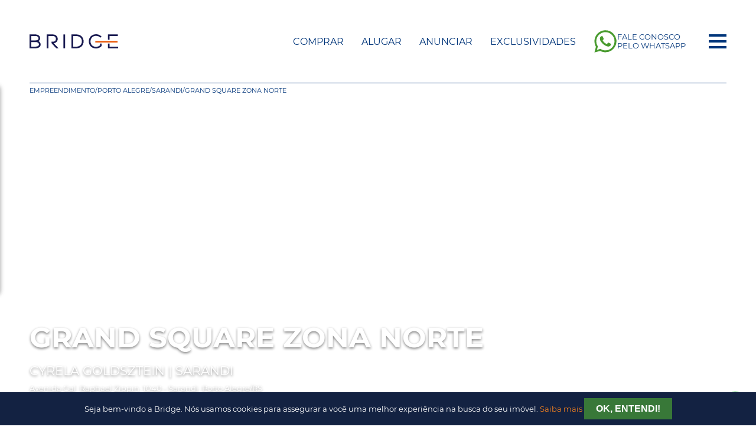

--- FILE ---
content_type: text/html; charset=UTF-8
request_url: https://www.bridgeimoveis.com.br/imovel/5664/grand-square-zona-norte-cyrela-goldsztein-sarandi-porto-alegre
body_size: 20419
content:
<!DOCTYPE html>
<html lang="pt-br">
<head>
    <!-- Google Tag Manager -->
    <script>(function(w,d,s,l,i){w[l]=w[l]||[];w[l].push({'gtm.start':
    new Date().getTime(),event:'gtm.js'});var f=d.getElementsByTagName(s)[0],
    j=d.createElement(s),dl=l!='dataLayer'?'&l='+l:'';j.async=true;j.src=
    'https://www.googletagmanager.com/gtm.js?id='+i+dl;f.parentNode.insertBefore(j,f);
    })(window,document,'script','dataLayer','GTM-5D46NPS');</script>
    <!-- End Google Tag Manager -->

        <meta http-equiv="Content-Security-Policy" content="upgrade-insecure-requests">
        <meta name="format-detection" content="telephone=no">
    
    <!-- Global site tag (gtag.js) - Google Analytics -->
  <!-- <script async src="https://www.googletagmanager.com/gtag/js?id=G-2HVQR79L5C"></script> -->
  <script>
    window.dataLayer = window.dataLayer || [];
    function gtag(){dataLayer.push(arguments);}
    gtag('js', new Date());

    gtag('config', 'G-2HVQR79L5C');
  </script>

  <script type="text/javascript" src="https://gtm.expandify.com.br/injector.js" async></script>

      

                     <script type="application/ld+json">
        {
          "@context": "http://schema.org",
          "@type": "Product",
          "name": "Grand Square Zona Norte - Cyrela Goldsztein - Sarandi, POA/RS",
          "description": "Bridge Imóveis vende apartamento no Empreendimento Grand Square Zona Norte, Construtora Goldsztein. É um condomínio fechado com apenas 2 torres, lazer completo e apartamentos de 03 e 02 dormitórios com suíte e churrasqueira. Tudo isso na Avenida Sertório, de frente para a natureza de uma bela praça arborizada e perto de tudo o que você e a sua família merecem. Infra completa com Guarita para segurança 24 horas, Gourmet externo com churrasqueira e forno para pizza, Quadra esportiva, Fitness ao ar livre, Jogos externo, Piscina infantil, Piscina adulto, Solarium, Fitness center, Brinquedoteca, Jogos teen, Salão de festas, Lounge de festas ao ar livre e Play baby. Preço e disponibilidade do imóvel sujeito a alterações sem aviso prévio. Contate um especialista Bridge e agende sua visita!",
          "image": "https://cdn.vistahost.com.br/bridgeco/vista.imobi/fotos/ii4m1k_566458f9081b2c311.jpg",
          "offers": {
            "@type": "Offer",
            "price": 0,
            "priceCurrency": "BRL",
            "availability": "InStock",
            "seller": {
              "@type": "RealEstateAgent",
              "name": "Bridge Consultoria Imobiliária",
              "url": "https://www.bridgeimoveis.com.br/"
            }
          },
          "speakable": "Bridge Imóveis vende apartamento no Empreendimento Grand Square Zona Norte, Construtora Goldsztein. É um condomínio fechado com apenas 2 torres, lazer completo e apartamentos de 03 e 02 dormitórios com suíte e churrasqueira. Tudo isso na Avenida Sertório, de frente para a natureza de uma bela praça arborizada e perto de tudo o que você e a sua família merecem. Infra completa com Guarita para segurança 24 horas, Gourmet externo com churrasqueira e forno para pizza, Quadra esportiva, Fitness ao ar livre, Jogos externo, Piscina infantil, Piscina adulto, Solarium, Fitness center, Brinquedoteca, Jogos teen, Salão de festas, Lounge de festas ao ar livre e Play baby. Preço e disponibilidade do imóvel sujeito a alterações sem aviso prévio. Contate um especialista Bridge e agende sua visita!",
          "additionalProperty": [
                                  ]
        }
        </script>
        
    
    
    <meta charset="utf-8">
    <meta name="viewport" content="width=device-width, initial-scale=1">

    <title>Grand Square Zona Norte - Cyrela Goldsztein - Sarandi, POA/RS</title>
    <meta name="description" content="Bridge Imóveis vende apartamento no Empreendimento Grand Square Zona Norte, Construtora Goldsztein. É um condomínio fechado com apenas 2 torres, lazer completo e apartamentos de 03 e 02 dormitórios com suíte e churrasqueira. Tudo isso na Avenida Sertório, de frente para a natureza de uma bela praça arborizada e perto de tudo o que você e a sua família merecem. Infra completa com Guarita para segurança 24 horas, Gourmet externo com churrasqueira e forno para pizza, Quadra esportiva, Fitness ao ar livre, Jogos externo, Piscina infantil, Piscina adulto, Solarium, Fitness center, Brinquedoteca, Jogos teen, Salão de festas, Lounge de festas ao ar livre e Play baby. Preço e disponibilidade do imóvel sujeito a alterações sem aviso prévio. Contate um especialista Bridge e agende sua visita!">

    <link rel="canonical" href="https://www.bridgeimoveis.com.br/imovel/5664/grand-square-zona-norte-cyrela-goldsztein-sarandi-porto-alegre" /> 


    <!-- Preload Fonts -->
    <link rel="preload" href="/static/fonts/Montserrat-Regular.woff2" as="font" type="font/woff2" crossorigin>
    <link rel="preload" href="/static/fonts/Montserrat-Medium.woff2" as="font" type="font/woff2" crossorigin>
    <link rel="preload" href="/static/fonts/Montserrat-Light.woff2" as="font" type="font/woff2" crossorigin>
    <link rel="preload" href="/static/fonts/Montserrat-Bold.woff2" as="font" type="font/woff2" crossorigin>

    <link rel="preconnect" href="https://cdn.vistahost.com.br/" crossorigin>
    <link rel="preconnect" href="https://www.googletagmanager.com/" crossorigin>

    <link rel="apple-touch-icon" sizes="180x180" href="https://www.bridgeimoveis.com.br/static/img/favicons/apple-touch-icon.png">
    <link rel="icon" type="image/png" sizes="32x32" href="https://www.bridgeimoveis.com.br/static/img/favicons/favicon-32x32.png">
    <link rel="icon" type="image/png" sizes="16x16" href="https://www.bridgeimoveis.com.br/static/img/favicons/favicon-16x16.png">
    <link rel="manifest" href="https://www.bridgeimoveis.com.br/static/img/favicons/site.webmanifest">
    <link rel="mask-icon" href="https://www.bridgeimoveis.com.br/static/img/favicons/safari-pinned-tab.svg" color="#233354">
    <meta name="msapplication-TileColor" content="#233354">
    <meta name="msapplication-config" content="https://www.bridgeimoveis.com.br/static/img/favicons/browserconfig.xml">
    <meta name="theme-color" content="#233354">

    <!-- Open Graph data -->
    <meta property="og:type" content="website">
    <meta property="og:image" content="https://cdn.vistahost.com.br/bridgeco/vista.imobi/fotos/ii4m1k_566458f9081b2c311.jpg">
    <meta property="og:image:width" content="411">
    <meta property="og:image:height" content="785">
    <meta property="og:title" content="Grand Square Zona Norte - Cyrela Goldsztein - Sarandi, POA/RS">
    <meta property="og:description" content="Bridge Imóveis vende apartamento no Empreendimento Grand Square Zona Norte, Construtora Goldsztein. É um condomínio fechado com apenas 2 torres, lazer completo e apartamentos de 03 e 02 dormitórios com suíte e churrasqueira. Tudo isso na Avenida Sertório, de frente para a natureza de uma bela praça arborizada e perto de tudo o que você e a sua família merecem. Infra completa com Guarita para segurança 24 horas, Gourmet externo com churrasqueira e forno para pizza, Quadra esportiva, Fitness ao ar livre, Jogos externo, Piscina infantil, Piscina adulto, Solarium, Fitness center, Brinquedoteca, Jogos teen, Salão de festas, Lounge de festas ao ar livre e Play baby. Preço e disponibilidade do imóvel sujeito a alterações sem aviso prévio. Contate um especialista Bridge e agende sua visita!">
    <meta property="og:url" content="https://www.bridgeimoveis.com.br/imovel/5664/grand-square-zona-norte-cyrela-goldsztein-sarandi-porto-alegre">
    <meta property="fb:app_id" content="325491371649411">

    <!-- Twitter Card data -->
    <meta name="twitter:card" content="summary">
    <meta name="twitter:title" content="Grand Square Zona Norte - Cyrela Goldsztein - Sarandi, POA/RS">
    <meta name="twitter:description" content="Bridge Imóveis vende apartamento no Empreendimento Grand Square Zona Norte, Construtora Goldsztein. É um condomínio fechado com apenas 2 torres, lazer completo e apartamentos de 03 e 02 dormitórios com suíte e churrasqueira. Tudo isso na Avenida Sertório, de frente para a natureza de uma bela praça arborizada e perto de tudo o que você e a sua família merecem. Infra completa com Guarita para segurança 24 horas, Gourmet externo com churrasqueira e forno para pizza, Quadra esportiva, Fitness ao ar livre, Jogos externo, Piscina infantil, Piscina adulto, Solarium, Fitness center, Brinquedoteca, Jogos teen, Salão de festas, Lounge de festas ao ar livre e Play baby. Preço e disponibilidade do imóvel sujeito a alterações sem aviso prévio. Contate um especialista Bridge e agende sua visita!">
    <meta name="twitter:image" content="https://cdn.vistahost.com.br/bridgeco/vista.imobi/fotos/ii4m1k_566458f9081b2c311.jpg">
    <meta name="twitter:site" content="@BridgeImoveis">

    <link href="/static/swiper/swiper-bundle.min.css" rel="stylesheet" fetchpriority="high">
    <link href="https://www.bridgeimoveis.com.br/static/select/base.min.css" rel="stylesheet" fetchpriority="high">
    <link rel="stylesheet" href="https://www.bridgeimoveis.com.br/static/css/bridge.2.2.3.min.css" fetchpriority="high">
    <link href="https://www.bridgeimoveis.com.br/static/fontawesome/css/all.min.css" rel="preload" as="style" onload="this.onload=null;this.rel='stylesheet'" type="text/css">
    <style>
      .switch-button-checkbox+.switch-button-label:before {
    background: #ff914d;
  }

  #location-search .btn.btn-orange {
    background-color: #00357a;
  }

  #location-search .btn.btn-orange:hover {
    background-color: #ff914d;
  }


.contact-fabs {z-index: 11}
@media screen and (max-width: 800px) {
  #min-area, #max-area {grid-row:unset; grid-column: unset;}
}
* {
  touch-action: manipulation;
}

    </style>
    <!-- Facebook Pixel Code -->
    <script>
        !function(f,b,e,v,n,t,s)
        {if(f.fbq)return;n=f.fbq=function(){n.callMethod?
            n.callMethod.apply(n,arguments):n.queue.push(arguments)};
            if(!f._fbq)f._fbq=n;n.push=n;n.loaded=!0;n.version='2.0';
            n.queue=[];t=b.createElement(e);t.async=!0;
            t.src=v;s=b.getElementsByTagName(e)[0];
            s.parentNode.insertBefore(t,s)}(window, document,'script',
            'https://connect.facebook.net/en_US/fbevents.js');
        fbq('init', '1618935481563126');
        fbq('track', 'PageView');
    </script>
    <noscript><img height="1" width="1" style="display:none" src="https://www.facebook.com/tr?id=1618935481563126&ev=PageView&noscript=1"/></noscript>
    <!-- End Facebook Pixel Code -->
    <meta name="facebook-domain-verification" content="3p9otdhabvp0c6p1y3km6mm3g1xztr" />


    <script>
      function saveTrafficSourceCookie(source, days = 1) {
          if (!document.cookie.includes('trafficSource')) {
              const date = new Date();
              date.setTime(date.getTime() + days * 24 * 60 * 60 * 1000);
              const expires = "expires=" + date.toUTCString();
              document.cookie = "trafficSource=" + encodeURIComponent(source) + "; " + expires + "; path=/";
          }
      }

      function identifyAndSaveTrafficSource() {
          const referrer = document.referrer; 
          const urlParams = new URLSearchParams(window.location.search); 
          let source = "direct";

          if (urlParams.has('gclid')) {
              source = "google-paid";
          } else if (urlParams.has('fbclid')) {
              source = "meta-paid";
          } else if (referrer) {
              const referrerHostname = new URL(referrer).hostname;
              if (referrerHostname.includes('google.com')) {
                  source = "google-organic";
              } else if (referrerHostname.includes('facebook.com') || referrerHostname.includes('instagram.com')) {
                  source = "meta-organic";
              }
          }

          saveTrafficSourceCookie(source);
      }

      document.addEventListener('DOMContentLoaded', () => {
          identifyAndSaveTrafficSource();
      });
    </script>


</head>
<body>
<!-- Google Tag Manager (noscript) -->
<noscript><iframe src="https://www.googletagmanager.com/ns.html?id=GTM-5D46NPS"
height="0" width="0" style="display:none;visibility:hidden"></iframe></noscript>
<!-- End Google Tag Manager (noscript) -->

  
<!-- Criteo Loader File -->
<script type="text/javascript" src="//dynamic.criteo.com/js/ld/ld.js?a=51060" async="true"></script>
<!-- END Criteo Loader File -->
<script type="application/ld+json">
    {
        "@context": "http://schema.org",
        "@type": "Organization",
        "name": "Bridge Imóveis ",
        "url": "https://blog.bridgeimoveis.com.br/",
        "address": "https://www.bridgeimoveis.com.br/",
        "sameAs": [
            "https://www.facebook.com/bridgeimoveis/",
            "https://www.instagram.com/bridgeimoveis/",
            "https://www.linkedin.com/organization-guest/company/bridge-companhia-de-imóveis?challengeId=AQEi1M018vvaDgAAAXObAs8bEzCxUgcBMdbIqeDiv4mduQG-cJzGmOJY_nFxbMphbJfge5LveUblqGEgTvxhpVpz8X1EvSz9Pg&amp;amp;amp;amp;amp;amp;amp;amp;amp;submissionId=b1d32c91-0740-2616-3283-291bb1845e1a",
            "https://twitter.com/ImoveisBridge"
        ]
    }
</script>
<script type="application/ld+json">
{
  "@context": "http://schema.org",
  "@type": "RealEstateAgent",
  "name": "Bridge Consultoria",
  "url": "https://www.bridgeimoveis.com.br/", 
  "address": {
    "@type": "PostalAddress",
    "streetAddress": "R. Jaraguá, 630 - Loja - Bela Vista",
    "addressLocality": "Porto Alegre",
    "addressRegion": "RS",
    "postalCode": "90450-140"
  },
  "areaServed": {
    "@type": "Place",
    "name": "Grande Porto Alegre"
  },
  "description": "A Bridge Consultoria é uma agência imobiliária líder em Porto Alegre, especializada em encontrar as melhores propriedades para nossos clientes.",
  "telephone": "+55 (51) 3014-9600",
  "logo": "https://www.bridgeimoveis.com.br/static/img/logo.svg", 
  "video": {
    "@type": "VideoObject",
    "name": "Sobre a Bridge Consultoria",
    "description": "Saiba mais sobre a Bridge Consultoria assistindo ao nosso vídeo de apresentação.",
    "thumbnailUrl": "https://www.bridgeimoveis.com.br/static/img/video-thumbnail.jpg",
    "contentUrl": "https://www.bridgeimoveis.com.br/sobre-nos",
    "uploadDate": "2023-09-08T12:00:00Z",
    "duration": "PT2M30S" 
  }
}
</script>



<div class="navbar-wrapper h-p">
    <nav class="transparent" >
        <div class="logo">
            <a href="https://www.bridgeimoveis.com.br/">       
                                    <svg xmlns="http://www.w3.org/2000/svg" viewBox="0 0 654.29 107.22"><defs><style>.cls-1{fill:#191a51;}.cls-2{fill:#ea5b0c;}</style></defs><title>Logo Bridge</title><g id="Layer_2" data-name="Layer 2"><g id="Isolation_Mode" data-name="Isolation Mode"><polygon class="cls-1" points="578.92 1.42 578.92 41.87 591.45 41.87 591.45 13.67 652.59 13.67 652.59 1.42 578.92 1.42"/><polygon class="cls-1" points="591.45 93.55 591.45 70.44 578.92 70.44 578.92 105.94 654.29 105.94 654.29 93.55 591.45 93.55"/><rect class="cls-2" x="485.79" y="50.16" width="164.4" height="12.31"/><path class="cls-1" d="M346.41,1.42H310.22V105.94h36.19c15.74,0,29.08-5.14,38.58-14.85s14.72-23.76,14.39-38.6h0C398.79,27.07,382.18,1.42,346.41,1.42Zm40.3,51.17c.23,11.49-3.82,22.35-11.12,29.79s-17.25,11.17-29.18,11.17H322.89V13.67h23.52C373.69,13.67,386.31,33.22,386.71,52.59Z"/><rect class="cls-1" x="250.22" y="1.42" width="12.53" height="104.52"/><path class="cls-1" d="M66.35,52.24A24,24,0,0,0,78.5,31.08c0-21.89-19-29.66-35.2-29.66H0V105.94H43.3c24.54,0,38.61-10.39,38.61-28.52A27.68,27.68,0,0,0,66.35,52.24Zm-53.68,6.5H44.3c5.84,0,24.92,1.34,25.08,18.54,0,10.8-8.77,16.27-26.08,16.27H12.67ZM44.3,46.49H12.67V13H43.3c10.59,0,23,4.74,23,18.12C66.25,41.3,58.87,46.49,44.3,46.49Z"/><path class="cls-1" d="M199.23,58.25c5.84-5.89,9-14.19,8.93-23.36C208,18.26,195.87,1.42,173,1.42H126.68V105.94h12.67V13.53H173c6.53,0,12,2.08,15.94,6a21.31,21.31,0,0,1,5.88,15.19c-.1,9.7-4.12,21.27-22.67,21.27h-9.59V67.84l34.79,38.1H214.2l-35.39-38.4C187.11,66.59,194.09,63.43,199.23,58.25Z"/><path class="cls-1" d="M519.64,70.19V84.83A42.19,42.19,0,0,1,491.85,95c-30.58,0-41.43-22.16-41.43-41.16-.07-12.05,4.06-22.88,11.64-30.51C469.43,15.88,479.73,12,491.85,12A43.93,43.93,0,0,1,522.09,24l1.85,1.82,7.77-8.52L530,15.65A54,54,0,0,0,491.85,0c-15.78,0-29.29,5.19-39.07,15S438,38.26,438,54c0,26.51,16.64,53.26,53.82,53.26,14.93,0,28.16-5.65,39.3-16.8l.73-.73V70.19Z"/></g></g></svg>
                            </a>
        </div>

        <ul class="inline-list">
            <li class="link">
                <a href="https://www.bridgeimoveis.com.br/busca/comprar">Comprar</a>
            </li>
            <li class="link">
                <a href="https://www.bridgeimoveis.com.br/busca/alugar">Alugar</a>
            </li>
            <li class="link">
                <a href="https://www.bridgeimoveis.com.br/venda-seu-imovel">Anunciar</a>
            </li>
            <li class="link">
                <a href="https://www.bridgeimoveis.com.br/busca/comprar/exclusividades">Exclusividades</a>
            </li>
            
            <li class="link">
                <a href="https://api.whatsapp.com/send/?phone=555130149600&text=" class="whatsapp-nav-link">
                    <svg fill="#499b2f" viewBox="0 0 16 16" xmlns="http://www.w3.org/2000/svg"><g id="SVGRepo_bgCarrier" stroke-width="0"></g><g id="SVGRepo_tracerCarrier" stroke-linecap="round" stroke-linejoin="round"></g><g id="SVGRepo_iconCarrier"><path d="M11.42 9.49c-.19-.09-1.1-.54-1.27-.61s-.29-.09-.42.1-.48.6-.59.73-.21.14-.4 0a5.13 5.13 0 0 1-1.49-.92 5.25 5.25 0 0 1-1-1.29c-.11-.18 0-.28.08-.38s.18-.21.28-.32a1.39 1.39 0 0 0 .18-.31.38.38 0 0 0 0-.33c0-.09-.42-1-.58-1.37s-.3-.32-.41-.32h-.4a.72.72 0 0 0-.5.23 2.1 2.1 0 0 0-.65 1.55A3.59 3.59 0 0 0 5 8.2 8.32 8.32 0 0 0 8.19 11c.44.19.78.3 1.05.39a2.53 2.53 0 0 0 1.17.07 1.93 1.93 0 0 0 1.26-.88 1.67 1.67 0 0 0 .11-.88c-.05-.07-.17-.12-.36-.21z"></path><path d="M13.29 2.68A7.36 7.36 0 0 0 8 .5a7.44 7.44 0 0 0-6.41 11.15l-1 3.85 3.94-1a7.4 7.4 0 0 0 3.55.9H8a7.44 7.44 0 0 0 5.29-12.72zM8 14.12a6.12 6.12 0 0 1-3.15-.87l-.22-.13-2.34.61.62-2.28-.14-.23a6.18 6.18 0 0 1 9.6-7.65 6.12 6.12 0 0 1 1.81 4.37A6.19 6.19 0 0 1 8 14.12z"></path></g></svg>
                    <span>Fale Conosco pelo WhatsApp</span>
                </a>
            </li>            
            <li class="toggle">
                <button class="btn menu-toggle" id="menu-toggle" aria-label="Menu">
                    <div class="bar-1"></div>
                    <div class="bar-2"></div>
                    <div class="bar-3"></div>
                </button>
            </li>
        </ul>        
    </nav>
</div>

<div id="menu-mobile">
    <div id="menu-backdrop"></div>
    <div class="content">
        <ul>
            <li class="link link-mobile">
                <a href="https://www.bridgeimoveis.com.br/busca/comprar"><i class="fa fa-search"></i> Comprar</a>
            </li>
            <li class="link link-mobile">
                <a href="https://www.bridgeimoveis.com.br/busca/alugar"><i class="fa fa-search"></i> Alugar</a>
            </li>
            <li class="link">
                <a href="https://www.bridgeimoveis.com.br/busca/lancamentos"><i class="fa fa-building"></i> Lançamentos</a>
            </li>
            <li class="link link-mobile">
                <a href="https://www.bridgeimoveis.com.br/venda-seu-imovel"><i class="fa fa-tag"></i> Anunciar</a>
            </li>                        
            <li class="link link-mobile">
                <a href="https://www.bridgeimoveis.com.br/busca/comprar/exclusividades"><i class="fa fa-star"></i> Exclusividades</a>
            </li>
                  
            <li class="link">
                <a href="https://bridge.financiamento.ai/financiamento" target="_blank"><i class="fa fa-dollar-sign"></i> Financiar</a>
            </li>
            <li class="link">
                <a href="https://blog.bridgeimoveis.com.br/" target="_blank"><i class="fa fa-newspaper"></i> Blog</a>
            </li>
            <li class="link">
                <a href="https://www.bridgeimoveis.com.br/relacionamento"><i class="fa fa-phone"></i> Relacionamento</a>
            </li>
            <li class="link nbd">
                <a href="/area-do-cliente"><i class="fa fa-user"></i> Área do Cliente</a>
            </li>            
            <li class="link link-mobile">
                <a href="#" class="whatsapp-nav-link">
                    <svg fill="#499b2f" viewBox="0 0 16 16" xmlns="http://www.w3.org/2000/svg"><g id="SVGRepo_bgCarrier" stroke-width="0"></g><g id="SVGRepo_tracerCarrier" stroke-linecap="round" stroke-linejoin="round"></g><g id="SVGRepo_iconCarrier"><path d="M11.42 9.49c-.19-.09-1.1-.54-1.27-.61s-.29-.09-.42.1-.48.6-.59.73-.21.14-.4 0a5.13 5.13 0 0 1-1.49-.92 5.25 5.25 0 0 1-1-1.29c-.11-.18 0-.28.08-.38s.18-.21.28-.32a1.39 1.39 0 0 0 .18-.31.38.38 0 0 0 0-.33c0-.09-.42-1-.58-1.37s-.3-.32-.41-.32h-.4a.72.72 0 0 0-.5.23 2.1 2.1 0 0 0-.65 1.55A3.59 3.59 0 0 0 5 8.2 8.32 8.32 0 0 0 8.19 11c.44.19.78.3 1.05.39a2.53 2.53 0 0 0 1.17.07 1.93 1.93 0 0 0 1.26-.88 1.67 1.67 0 0 0 .11-.88c-.05-.07-.17-.12-.36-.21z"></path><path d="M13.29 2.68A7.36 7.36 0 0 0 8 .5a7.44 7.44 0 0 0-6.41 11.15l-1 3.85 3.94-1a7.4 7.4 0 0 0 3.55.9H8a7.44 7.44 0 0 0 5.29-12.72zM8 14.12a6.12 6.12 0 0 1-3.15-.87l-.22-.13-2.34.61.62-2.28-.14-.23a6.18 6.18 0 0 1 9.6-7.65 6.12 6.12 0 0 1 1.81 4.37A6.19 6.19 0 0 1 8 14.12z"></path></g></svg>
                    <span>Fale Conosco pelo WhatsApp</span>
                </a>
            </li>         
        </ul>
    </div>
</div>

<style>
    .prop-desc, .carac-list {font-size: 1em; }
.prop-desc, .carac-list li {margin-bottom: 10px }
</style>

<div class="h-p">
    <ul class="breadcrumbs">
        <li><a href="https://www.bridgeimoveis.com.br/busca/empreendimento">Empreendimento</a></li>
        <li>/</li>
        <li><a href="https://www.bridgeimoveis.com.br/busca/empreendimento/na-cidade-de-porto-alegre">Porto Alegre</a></li>
        <li>/</li>
        <li><a href="https://www.bridgeimoveis.com.br/busca/empreendimento/na-cidade-de-porto-alegre/no-bairro-sarandi">Sarandi</a></li>
        <li>/</li>
        <li><a href="https://www.bridgeimoveis.com.br/imovel/5664/grand-square-zona-norte-cyrela-goldsztein-sarandi-porto-alegre">Grand Square Zona Norte</a></li>
    </ul>
</div>

<div id="special-property">
    <div class="init" style="background-image: url('https://cdn.vistahost.com.br/bridgeco/vista.imobi/fotos/ii4m1k_566458f9081b2c311.jpg'); background-position: bottom center;">

        <div class="h-p init-wrapper">
            <div>
                <h1>Grand Square Zona Norte</h1>
                <p class="company">Cyrela Goldsztein | Sarandi</p>
                <p class="address">Avenida Gal. Raphael Zippin, 1040 - Sarandi, Porto Alegre/RS</p>
                            </div>
        </div>
    </div>
</div>

<div class="h-p btns">
    <button class="" onclick="toggleFavorite(this, '5664', 'link')">
                    <img src="https://www.bridgeimoveis.com.br/static/img/icons/like.svg"> Favoritar
            </button>

    <a href="tel:05130149600">
        <svg width="20" height="20" viewBox="0 0 20 20" fill="none" xmlns="http://www.w3.org/2000/svg">
            <path d="M14.1627 12.3603L12.8581 13.665C11.2887 12.9326 9.94036 12.0421 8.94429 11.0557C7.45631 9.58221 6.66065 7.98857 6.33504 7.14197L7.63971 5.8373C7.99996 5.47704 7.99996 4.89295 7.63971 4.53269L4.3782 1.27118C4.01794 0.910922 3.43 0.905833 3.08267 1.27856C1.09443 3.41218 -1.3489 7.28551 5.6828 14.3172C12.7145 21.3489 16.5878 18.9055 18.7214 16.9174C19.0942 16.57 19.0891 15.9821 18.7288 15.6218L15.4673 12.3603C15.1071 12.0001 14.523 12.0001 14.1627 12.3603Z" stroke="#EA5B0C" stroke-width="2" stroke-linecap="round" stroke-linejoin="round" />
        </svg>
        Ligação
    </a>

    <a href="https://api.whatsapp.com/send/?phone=555130149600&text=&text=Ol%C3%A1%2C%20quero%20visitar%20o%20im%C3%B3vel%20https://www.bridgeimoveis.com.br/imovel/5664/grand-square-zona-norte-cyrela-goldsztein-sarandi-porto-alegre">
        <svg width="20" height="20" viewBox="0 0 20 20" fill="none" xmlns="http://www.w3.org/2000/svg">
            <path d="M1 6.625C1 4.76104 2.34315 3.25 4 3.25H16C17.6569 3.25 19 4.76104 19 6.625V15.625C19 17.489 17.6569 19 16 19H4C2.34315 19 1 17.489 1 15.625V6.625Z" stroke="#EA5B0C" stroke-width="2" stroke-linecap="round" stroke-linejoin="round" />
            <path d="M6 1V3.25" stroke="#EA5B0C" stroke-width="2" stroke-linecap="round" stroke-linejoin="round" />
            <path d="M14 1V3.25" stroke="#EA5B0C" stroke-width="2" stroke-linecap="round" stroke-linejoin="round" />
            <ellipse cx="6" cy="8" rx="1" ry="1" fill="#EA5B0C" />
            <ellipse cx="10" cy="8" rx="1" ry="1" fill="#EA5B0C" />
            <ellipse cx="14" cy="8" rx="1" ry="1" fill="#EA5B0C" />
            <ellipse cx="6" cy="12" rx="1" ry="1" fill="#EA5B0C" />
        </svg>
        Agendar Visita
    </a>

    <a href="https://wa.me/send/?text=&text=Veja%20este%20im%C3%B3vel%20https://www.bridgeimoveis.com.br/imovel/5664/grand-square-zona-norte-cyrela-goldsztein-sarandi-porto-alegre" target="_blank">
        <svg width="17" height="18" viewBox="0 0 17 18" fill="none" xmlns="http://www.w3.org/2000/svg">
            <path d="M5 8L12 4M12 15L5 10M12 15C12 16.1046 12.8954 17 14 17C15.1046 17 16 16.1046 16 15C16 13.8954 15.1046 13 14 13C12.8954 13 12 13.8954 12 15ZM16 3C16 4.10457 15.1046 5 14 5C12.8954 5 12 4.10457 12 3C12 1.89543 12.8954 1 14 1C15.1046 1 16 1.89543 16 3ZM5 9C5 10.1046 4.10457 11 3 11C1.89543 11 1 10.1046 1 9C1 7.89543 1.89543 7 3 7C4.10457 7 5 7.89543 5 9Z" stroke="#EA5B0C" stroke-width="2" stroke-linecap="round" stroke-linejoin="round" />
        </svg>
        Compartilhar no WhatsApp
    </a>
</div>

<div class="h-p property-info">
    <div>
        <div id="spc-nw">
            <div class="numbers">
                                    <div class="text-center">
                        <p>
                            <span><svg width="29" height="30" viewBox="0 0 29 30" fill="none" xmlns="http://www.w3.org/2000/svg">
                                    <path d="M27.7671 21.2067L23.7311 19.2639L14.5782 23.6698C14.445 23.7341 14.298 23.7675 14.1489 23.7675C13.9999 23.7675 13.8529 23.7341 13.7196 23.6698L4.56679 19.2639L0.530787 21.2067C0.371333 21.2832 0.237193 21.401 0.143432 21.5468C0.0496706 21.6927 0 21.8608 0 22.0323C0 22.2038 0.0496706 22.372 0.143432 22.5178C0.237193 22.6637 0.371333 22.7815 0.530787 22.858L13.7196 29.2048C13.8529 29.2691 13.9999 29.3026 14.1489 29.3026C14.298 29.3026 14.445 29.2691 14.5782 29.2048L27.7671 22.8561C27.926 22.7794 28.0597 22.6617 28.1531 22.516C28.2465 22.3703 28.2959 22.2026 28.2959 22.0314C28.2959 21.8602 28.2465 21.6924 28.1531 21.5468C28.0597 21.4011 27.926 21.2834 27.7671 21.2067Z" fill="#EA5B0C" />
                                    <path d="M27.7671 6.44462L14.5782 0.0977554C14.445 0.0334718 14.298 0 14.1489 0C13.9999 0 13.8529 0.0334718 13.7196 0.0977554L0.530787 6.44647C0.371333 6.52297 0.237193 6.64078 0.143432 6.78663C0.0496706 6.93248 0 7.10059 0 7.27211C0 7.44364 0.0496706 7.61178 0.143432 7.75763C0.237193 7.90348 0.371333 8.02125 0.530787 8.09776L13.7196 14.4446C13.8529 14.5089 13.9999 14.5424 14.1489 14.5424C14.298 14.5424 14.445 14.5089 14.5782 14.4446L27.7671 8.09592C27.9265 8.01941 28.0607 7.9016 28.1544 7.75579C28.2482 7.60994 28.2979 7.44179 28.2979 7.27027C28.2979 7.09874 28.2482 6.93063 28.1544 6.78478C28.0607 6.63893 27.9265 6.52113 27.7671 6.44462Z" fill="#EA5B0C" />
                                    <path d="M27.7671 13.8265L23.7311 11.8837L14.5782 16.2896C14.445 16.3539 14.298 16.3874 14.1489 16.3874C13.9999 16.3874 13.8529 16.3539 13.7196 16.2896L4.56679 11.8837L0.530787 13.8265C0.371333 13.903 0.237193 14.0208 0.143432 14.1667C0.0496706 14.3125 0 14.4807 0 14.6522C0 14.8237 0.0496706 14.9918 0.143432 15.1377C0.237193 15.2835 0.371333 15.4013 0.530787 15.4778L13.7196 21.8247C13.8529 21.889 13.9999 21.9225 14.1489 21.9225C14.298 21.9225 14.445 21.889 14.5782 21.8247L27.7671 15.476C27.926 15.3993 28.0597 15.2815 28.1531 15.1359C28.2465 14.9902 28.2959 14.8224 28.2959 14.6513C28.2959 14.4801 28.2465 14.3123 28.1531 14.1666C28.0597 14.021 27.926 13.9032 27.7671 13.8265Z" fill="#EA5B0C" />
                                </svg>


                            </span>
                            <small>11 Andares<br>&nbsp;</small>
                        </p>
                    </div>
                                                    <div class="text-center">
                        <p>
                            <span><svg width="30" height="30" viewBox="0 0 30 30" fill="none" xmlns="http://www.w3.org/2000/svg">
                                    <path d="M1.49937 10.9081C0.669545 10.9081 0 11.5181 0 12.2708V28.631C0 29.3852 0.671129 29.9938 1.49937 29.9938H5.99902L6.0006 10.908L1.49937 10.9081ZM2.99874 25.9056C2.1705 25.9056 1.49937 25.2957 1.49937 24.5429C1.49937 23.7901 2.1705 23.1801 2.99874 23.1801C3.82698 23.1801 4.49811 23.7901 4.49811 24.5429C4.49811 25.2957 3.82698 25.9056 2.99874 25.9056ZM2.99874 21.816C2.1705 21.816 1.49937 21.206 1.49937 20.4532C1.49937 19.7004 2.1705 19.0904 2.99874 19.0904C3.82698 19.0904 4.49811 19.7004 4.49811 20.4532C4.49811 21.206 3.82698 21.816 2.99874 21.816ZM2.99874 17.7263C2.1705 17.7263 1.49937 17.1163 1.49937 16.3635C1.49937 15.6108 2.1705 15.0008 2.99874 15.0008C3.82698 15.0008 4.49811 15.6108 4.49811 16.3635C4.49811 17.1163 3.82698 17.7263 2.99874 17.7263ZM28.499 6.81988H23.9994V29.9968H28.499C29.3289 29.9968 29.9984 29.3868 29.9984 28.634L30 8.18123C30 7.42702 29.3289 6.81848 28.5006 6.81848L28.499 6.81988ZM26.9997 25.9071C26.1714 25.9071 25.5003 25.2971 25.5003 24.5444C25.5003 23.7916 26.1714 23.1816 26.9997 23.1816C27.8279 23.1816 28.499 23.7916 28.499 24.5444C28.499 25.2971 27.8279 25.9071 26.9997 25.9071ZM26.9997 21.8174C26.1714 21.8174 25.5003 21.2075 25.5003 20.4547C25.5003 19.7019 26.1714 19.0919 26.9997 19.0919C27.8279 19.0919 28.499 19.7019 28.499 20.4547C28.499 21.2075 27.8279 21.8174 26.9997 21.8174ZM26.9997 17.7278C26.1714 17.7278 25.5003 17.1178 25.5003 16.365C25.5003 15.6122 26.1714 15.0023 26.9997 15.0023C27.8279 15.0023 28.499 15.6122 28.499 16.365C28.499 17.1178 27.8279 17.7278 26.9997 17.7278ZM26.9997 13.6381C26.1714 13.6381 25.5003 13.0281 25.5003 12.2753C25.5003 11.5226 26.1714 10.9126 26.9997 10.9126C27.8279 10.9126 28.499 11.5226 28.499 12.2753C28.499 13.0281 27.8279 13.6381 26.9997 13.6381ZM20.6357 0.0467036L8.6343 2.77366C7.96634 2.92508 7.49826 3.47017 7.49826 4.09603V30H22.4984L22.5 1.3649C22.5 0.460728 21.5544 -0.173802 20.6373 0.0425319L20.6357 0.0467036ZM11.9995 21.8193C11.1713 21.8193 10.5001 21.2093 10.5001 20.4565C10.5001 19.7038 11.1713 19.0938 11.9995 19.0938C12.8277 19.0938 13.4989 19.7038 13.4989 20.4565C13.4989 21.2093 12.8277 21.8193 11.9995 21.8193ZM11.9995 13.6399C11.1713 13.6399 10.5001 13.03 10.5001 12.2772C10.5001 11.5244 11.1713 10.9144 11.9995 10.9144C12.8277 10.9144 13.4989 11.5244 13.4989 12.2772C13.4989 13.03 12.8277 13.6399 11.9995 13.6399ZM18 25.9104C17.1717 25.9104 16.5006 25.3005 16.5006 24.5477C16.5006 23.7949 17.1717 23.1849 18 23.1849C18.8282 23.1849 19.4993 23.7949 19.4993 24.5477C19.4993 25.3005 18.8282 25.9104 18 25.9104ZM18 17.7311C17.1717 17.7311 16.5006 17.1211 16.5006 16.3683C16.5006 15.6156 17.1717 15.0056 18 15.0056C18.8282 15.0056 19.4993 15.6156 19.4993 16.3683C19.4993 17.1211 18.8282 17.7311 18 17.7311ZM18 9.55174C17.1717 9.55174 16.5006 8.94176 16.5006 8.18899C16.5006 7.43621 17.1717 6.82623 18 6.82623C18.8282 6.82623 19.4993 7.43621 19.4993 8.18899C19.4993 8.94176 18.8282 9.55174 18 9.55174Z" fill="#EA5B0C" />
                                </svg>


                            </span>
                            <small>8 Imóveis<br>por Andar</small>
                        </p>
                    </div>
                                                    <div class="text-center">
                        <p>
                            <span><svg width="30" height="30" viewBox="0 0 30 30" fill="none" xmlns="http://www.w3.org/2000/svg">
                                    <path d="M1.49937 10.9081C0.669545 10.9081 0 11.5181 0 12.2708V28.631C0 29.3852 0.671129 29.9938 1.49937 29.9938H5.99902L6.0006 10.908L1.49937 10.9081ZM2.99874 25.9056C2.1705 25.9056 1.49937 25.2957 1.49937 24.5429C1.49937 23.7901 2.1705 23.1801 2.99874 23.1801C3.82698 23.1801 4.49811 23.7901 4.49811 24.5429C4.49811 25.2957 3.82698 25.9056 2.99874 25.9056ZM2.99874 21.816C2.1705 21.816 1.49937 21.206 1.49937 20.4532C1.49937 19.7004 2.1705 19.0904 2.99874 19.0904C3.82698 19.0904 4.49811 19.7004 4.49811 20.4532C4.49811 21.206 3.82698 21.816 2.99874 21.816ZM2.99874 17.7263C2.1705 17.7263 1.49937 17.1163 1.49937 16.3635C1.49937 15.6108 2.1705 15.0008 2.99874 15.0008C3.82698 15.0008 4.49811 15.6108 4.49811 16.3635C4.49811 17.1163 3.82698 17.7263 2.99874 17.7263ZM28.499 6.81988H23.9994V29.9968H28.499C29.3289 29.9968 29.9984 29.3868 29.9984 28.634L30 8.18123C30 7.42702 29.3289 6.81848 28.5006 6.81848L28.499 6.81988ZM26.9997 25.9071C26.1714 25.9071 25.5003 25.2971 25.5003 24.5444C25.5003 23.7916 26.1714 23.1816 26.9997 23.1816C27.8279 23.1816 28.499 23.7916 28.499 24.5444C28.499 25.2971 27.8279 25.9071 26.9997 25.9071ZM26.9997 21.8174C26.1714 21.8174 25.5003 21.2075 25.5003 20.4547C25.5003 19.7019 26.1714 19.0919 26.9997 19.0919C27.8279 19.0919 28.499 19.7019 28.499 20.4547C28.499 21.2075 27.8279 21.8174 26.9997 21.8174ZM26.9997 17.7278C26.1714 17.7278 25.5003 17.1178 25.5003 16.365C25.5003 15.6122 26.1714 15.0023 26.9997 15.0023C27.8279 15.0023 28.499 15.6122 28.499 16.365C28.499 17.1178 27.8279 17.7278 26.9997 17.7278ZM26.9997 13.6381C26.1714 13.6381 25.5003 13.0281 25.5003 12.2753C25.5003 11.5226 26.1714 10.9126 26.9997 10.9126C27.8279 10.9126 28.499 11.5226 28.499 12.2753C28.499 13.0281 27.8279 13.6381 26.9997 13.6381ZM20.6357 0.0467036L8.6343 2.77366C7.96634 2.92508 7.49826 3.47017 7.49826 4.09603V30H22.4984L22.5 1.3649C22.5 0.460728 21.5544 -0.173802 20.6373 0.0425319L20.6357 0.0467036ZM11.9995 21.8193C11.1713 21.8193 10.5001 21.2093 10.5001 20.4565C10.5001 19.7038 11.1713 19.0938 11.9995 19.0938C12.8277 19.0938 13.4989 19.7038 13.4989 20.4565C13.4989 21.2093 12.8277 21.8193 11.9995 21.8193ZM11.9995 13.6399C11.1713 13.6399 10.5001 13.03 10.5001 12.2772C10.5001 11.5244 11.1713 10.9144 11.9995 10.9144C12.8277 10.9144 13.4989 11.5244 13.4989 12.2772C13.4989 13.03 12.8277 13.6399 11.9995 13.6399ZM18 25.9104C17.1717 25.9104 16.5006 25.3005 16.5006 24.5477C16.5006 23.7949 17.1717 23.1849 18 23.1849C18.8282 23.1849 19.4993 23.7949 19.4993 24.5477C19.4993 25.3005 18.8282 25.9104 18 25.9104ZM18 17.7311C17.1717 17.7311 16.5006 17.1211 16.5006 16.3683C16.5006 15.6156 17.1717 15.0056 18 15.0056C18.8282 15.0056 19.4993 15.6156 19.4993 16.3683C19.4993 17.1211 18.8282 17.7311 18 17.7311ZM18 9.55174C17.1717 9.55174 16.5006 8.94176 16.5006 8.18899C16.5006 7.43621 17.1717 6.82623 18 6.82623C18.8282 6.82623 19.4993 7.43621 19.4993 8.18899C19.4993 8.94176 18.8282 9.55174 18 9.55174Z" fill="#EA5B0C" />
                                </svg>


                            </span>
                            <small>88 Imóveis<br>no Total</small>
                        </p>
                    </div>
                                
                            </div>
        </div>

        <h2>Descrição do Empreendimento Grand Square Zona Norte</h2>
        <p>Um condomínio fechado com apenas 2 torres, lazer completo e apartamentos de 3 e 2 dormitórios com suíte e churrasqueira. Tudo isso na Avenida Sertório, de frente para a natureza de uma bela praça arborizada e perto de tudo o que você e a sua família merecem.</p>

        <br>

        
        
    </div>
    <div class="form-col">
        <div class="form-wrapper">
            <form id="special-property-form" method="post" action="#">
                <p class="text-center">Quer saber mais?</p>
                <input type="text" id="name" name="Nome" placeholder="Seu nome" required>
                <input type="email" id="email" name="Email" placeholder="Seu email" required>
                <input type="text" id="phone" name="Telefone" placeholder="Seu telefone" class="input-phone" required>
                <input type="text" name="website" placeholder="Seu website">
                <button type="submit" class="btn btn-orange bold">Enviar</button>
            </form>
            <div class="ctas">
                <a class="btn btn-prop" href="https://api.whatsapp.com/send/?phone=555130149600&text=&text=Ol%C3%A1%2C%20tenho%20interesse%20no%20im%C3%B3vel%20https://www.bridgeimoveis.com.br/imovel/5664/grand-square-zona-norte-cyrela-goldsztein-sarandi-porto-alegre">
                    <svg width="39" height="39" viewBox="0 0 39 39" fill="none" xmlns="http://www.w3.org/2000/svg">
                        <g filter="url(#filter0_d_397_1013)">
                            <path d="M19.507 0C9.85381 0 2.00355 7.84697 2 17.4921C1.99857 20.7973 2.9236 24.0165 4.67528 26.802L5.09171 27.4638L3.32337 33.9188L9.94687 32.1822L10.5864 32.5612C13.2727 34.1554 16.3525 34.9984 19.4935 35H19.5002C29.1458 35 36.9961 27.1522 37 17.5063C37.0017 12.832 35.1833 8.43648 31.8791 5.13008C28.5749 1.82369 24.1815 0.00197156 19.507 0Z" fill="url(#paint0_linear_397_1013)" />
                            <path fill-rule="evenodd" clip-rule="evenodd" d="M13.5934 8.92906C13.1877 8.04575 12.7609 8.02785 12.3754 8.01234C12.0598 7.99921 11.6987 8.00001 11.338 8.00001C10.9769 8.00001 10.3906 8.13284 9.89477 8.66379C9.39856 9.19473 8 10.4781 8 13.0887C8 15.6993 9.93981 18.2216 10.21 18.5759C10.4807 18.9299 13.9545 24.4581 19.4567 26.5846C24.0289 28.3521 24.9592 28.0005 25.952 27.9122C26.9445 27.8239 29.1545 26.6288 29.6053 25.3899C30.0564 24.151 30.0564 23.0895 29.9213 22.8676C29.7858 22.6461 29.4251 22.5137 28.8835 22.2484C28.3422 21.9831 25.681 20.6993 25.1848 20.5223C24.6886 20.3453 24.3279 20.257 23.9668 20.788C23.6061 21.3189 22.5695 22.5137 22.2534 22.8676C21.9377 23.222 21.6221 23.2661 21.0804 23.0009C20.5392 22.7348 18.7957 22.1752 16.7277 20.3676C15.1186 18.9613 14.0324 17.2245 13.7164 16.6936C13.4007 16.1626 13.6827 15.8755 13.9541 15.611C14.1972 15.3732 14.4954 14.9914 14.7664 14.6815C15.0362 14.3717 15.1267 14.1506 15.3068 13.797C15.4874 13.4427 15.3973 13.1329 15.2618 12.8676C15.1267 12.6023 14.0746 9.97822 13.5934 8.92906Z" fill="white" />
                        </g>
                        <defs>
                            <filter id="filter0_d_397_1013" x="0" y="0" width="39" height="39" filterUnits="userSpaceOnUse" color-interpolation-filters="sRGB">
                                <feFlood flood-opacity="0" result="BackgroundImageFix" />
                                <feColorMatrix in="SourceAlpha" type="matrix" values="0 0 0 0 0 0 0 0 0 0 0 0 0 0 0 0 0 0 127 0" result="hardAlpha" />
                                <feOffset dy="2" />
                                <feGaussianBlur stdDeviation="1" />
                                <feComposite in2="hardAlpha" operator="out" />
                                <feColorMatrix type="matrix" values="0 0 0 0 0 0 0 0 0 0 0 0 0 0 0 0 0 0 0.25 0" />
                                <feBlend mode="normal" in2="BackgroundImageFix" result="effect1_dropShadow_397_1013" />
                                <feBlend mode="normal" in="SourceGraphic" in2="effect1_dropShadow_397_1013" result="shape" />
                            </filter>
                            <linearGradient id="paint0_linear_397_1013" x1="19.1437" y1="2.10038" x2="19.3212" y2="32.0099" gradientUnits="userSpaceOnUse">
                                <stop stop-color="#57D163" />
                                <stop offset="1" stop-color="#23B33A" />
                            </linearGradient>
                        </defs>
                    </svg>
                    <span>WhatsApp</span>
                </a>
                <a class="btn btn-prop" href="tel:05130149600">
                    <svg width="42" height="42" viewBox="0 0 42 42" fill="none" xmlns="http://www.w3.org/2000/svg">
                        <g filter="url(#filter0_d_397_1029)">
                            <circle cx="21" cy="19" r="19" fill="#EA5B0C" />
                            <path fill-rule="evenodd" clip-rule="evenodd" d="M16.1944 9.88019C15.8176 9.04334 15.4212 9.02638 15.0633 9.01169C14.7701 8.99925 14.4348 9.00001 14.0998 9.00001C13.7645 9.00001 13.22 9.12586 12.7596 9.62887C12.2988 10.1319 11 11.3478 11 13.821C11 16.2942 12.8014 18.6838 13.0524 19.0195C13.3037 19.3549 16.5297 24.5922 21.6393 26.6069C25.8854 28.2814 26.7493 27.9483 27.6713 27.8646C28.5929 27.781 30.6453 26.6487 31.0639 25.475C31.4829 24.3014 31.4829 23.2957 31.3574 23.0855C31.2316 22.8756 30.8966 22.7501 30.3936 22.4988C29.891 22.2475 27.4196 21.0312 26.9588 20.8635C26.498 20.6959 26.163 20.6122 25.8277 21.1152C25.4927 21.6182 24.5301 22.7501 24.2365 23.0855C23.9434 23.4212 23.6503 23.463 23.1472 23.2117C22.6446 22.9596 21.0256 22.4295 19.1051 20.717C17.6107 19.3847 16.6021 17.7392 16.3086 17.2362C16.0154 16.7332 16.2773 16.4612 16.5294 16.2106C16.755 15.9853 17.032 15.6236 17.2837 15.33C17.5342 15.0365 17.6183 14.827 17.7856 14.4921C17.9532 14.1563 17.8696 13.8628 17.7437 13.6115C17.6183 13.3602 16.6413 10.8742 16.1944 9.88019Z" fill="white" />
                        </g>
                        <defs>
                            <filter id="filter0_d_397_1029" x="0" y="0" width="42" height="42" filterUnits="userSpaceOnUse" color-interpolation-filters="sRGB">
                                <feFlood flood-opacity="0" result="BackgroundImageFix" />
                                <feColorMatrix in="SourceAlpha" type="matrix" values="0 0 0 0 0 0 0 0 0 0 0 0 0 0 0 0 0 0 127 0" result="hardAlpha" />
                                <feOffset dy="2" />
                                <feGaussianBlur stdDeviation="1" />
                                <feComposite in2="hardAlpha" operator="out" />
                                <feColorMatrix type="matrix" values="0 0 0 0 0 0 0 0 0 0 0 0 0 0 0 0 0 0 0.25 0" />
                                <feBlend mode="normal" in2="BackgroundImageFix" result="effect1_dropShadow_397_1029" />
                                <feBlend mode="normal" in="SourceGraphic" in2="effect1_dropShadow_397_1029" result="shape" />
                            </filter>
                        </defs>
                    </svg>
                    <span>Ligação</span>
                </a>
                <button class="btn btn-prop">
                    <svg width="42" height="42" viewBox="0 0 42 42" fill="none" xmlns="http://www.w3.org/2000/svg">
                        <g filter="url(#filter0_d_397_1042)">
                            <circle cx="21" cy="19" r="19" fill="#FF4D70" />
                            <path d="M27 10H15C14.4477 10 14 10.4477 14 11V29L21 22L28 29V11C28 10.4477 27.5523 10 27 10Z" fill="white" />
                        </g>
                        <defs>
                            <filter id="filter0_d_397_1042" x="0" y="0" width="42" height="42" filterUnits="userSpaceOnUse" color-interpolation-filters="sRGB">
                                <feFlood flood-opacity="0" result="BackgroundImageFix" />
                                <feColorMatrix in="SourceAlpha" type="matrix" values="0 0 0 0 0 0 0 0 0 0 0 0 0 0 0 0 0 0 127 0" result="hardAlpha" />
                                <feOffset dy="2" />
                                <feGaussianBlur stdDeviation="1" />
                                <feComposite in2="hardAlpha" operator="out" />
                                <feColorMatrix type="matrix" values="0 0 0 0 0 0 0 0 0 0 0 0 0 0 0 0 0 0 0.25 0" />
                                <feBlend mode="normal" in2="BackgroundImageFix" result="effect1_dropShadow_397_1042" />
                                <feBlend mode="normal" in="SourceGraphic" in2="effect1_dropShadow_397_1042" result="shape" />
                            </filter>
                        </defs>
                    </svg>
                    <span>Salvar nos Favoritos</span>
                </button>
            </div>
        </div>
    </div>
</div>

<div class="sp-photos">
            <a href="https://cdn.vistahost.com.br/bridgeco/vista.imobi/fotos/iw4k8c_566458f9082dbecd9.jpg">
            <img loading="lazy" src="https://cdn.vistahost.com.br/bridgeco/vista.imobi/fotos/iw4k8c_566458f9082dbecd9.jpg" alt="Foto 0 do Empreendimento Grand Square Zona Norte">
        </a>
            <a href="https://cdn.vistahost.com.br/bridgeco/vista.imobi/fotos/io4w0l_566458f9083129c5a.jpg">
            <img loading="lazy" src="https://cdn.vistahost.com.br/bridgeco/vista.imobi/fotos/io4w0l_566458f9083129c5a.jpg" alt="Foto 1 do Empreendimento Grand Square Zona Norte">
        </a>
            <a href="https://cdn.vistahost.com.br/bridgeco/vista.imobi/fotos/ie7c4c_566458f90834067af.jpg">
            <img loading="lazy" src="https://cdn.vistahost.com.br/bridgeco/vista.imobi/fotos/ie7c4c_566458f90834067af.jpg" alt="Foto 2 do Empreendimento Grand Square Zona Norte">
        </a>
            <a href="https://cdn.vistahost.com.br/bridgeco/vista.imobi/fotos/iv1b5k_566458f90837298bb.jpg">
            <img loading="lazy" src="https://cdn.vistahost.com.br/bridgeco/vista.imobi/fotos/iv1b5k_566458f90837298bb.jpg" alt="Foto 3 do Empreendimento Grand Square Zona Norte">
        </a>
            <a href="https://cdn.vistahost.com.br/bridgeco/vista.imobi/fotos/ij6i2r_566458f9083ac6603.jpg">
            <img loading="lazy" src="https://cdn.vistahost.com.br/bridgeco/vista.imobi/fotos/ij6i2r_566458f9083ac6603.jpg" alt="Foto 4 do Empreendimento Grand Square Zona Norte">
        </a>
            <a href="https://cdn.vistahost.com.br/bridgeco/vista.imobi/fotos/io7i2j_566458f9083f1ca0a.jpg">
            <img loading="lazy" src="https://cdn.vistahost.com.br/bridgeco/vista.imobi/fotos/io7i2j_566458f9083f1ca0a.jpg" alt="Foto 5 do Empreendimento Grand Square Zona Norte">
        </a>
            <a href="https://cdn.vistahost.com.br/bridgeco/vista.imobi/fotos/iq0i1y_566458f9084309961.jpg">
            <img loading="lazy" src="https://cdn.vistahost.com.br/bridgeco/vista.imobi/fotos/iq0i1y_566458f9084309961.jpg" alt="Foto 6 do Empreendimento Grand Square Zona Norte">
        </a>
    </div>

<div class="h-p infra-location">
    <div>
        <h2>Infraestrutura do Condomínio</h2>
        <ul class="carac-list" style="column-gap: 20px">
                                                                            <li>Aquecimento Central</li>
                                                                                                                                                                                <li>Churrasqueira Condominio</li>
                                                                <li>Circuito Fechado T V</li>
                                                                <li>Condominio Fechado</li>
                                                                                                                                                    <li>Elevador</li>
                                                                                            <li>Empresa De Monitoramento</li>
                                                                                                                                                    <li>Espaco Gourmet</li>
                                                                <li>Estacionamento</li>
                                                                                                                                                    <li>Gas Central</li>
                                                                                                                                                                                                                                                                                                                                                                                                                                                                        <li>Piscina Coletiva</li>
                                                                                                                        <li>Playground</li>
                                                                                                                        <li>Portaria24 Hrs</li>
                                                                                                                                                                                                                                                                                                                                                        <li>Sala Fitness</li>
                                                                <li>Salao Festas</li>
                                                                <li>Salao Jogos</li>
                                                                                                                                                                                                                                        <li>Vigilancia24 Horas</li>
                                                                </ul>
    </div>
    <div>
        <h2>Localização</h2>
        <p style="margin-top: 10px">Avenida Gal. Raphael Zippin, 1040 - Sarandi, Porto Alegre/RS</p>
        <div id="localizacao">
                            <div id="map" style="background-image: url('/static/img/map-bg.svg'); background-size: 200%; background-position: center;">
                    <div id="map-overlay">
                        <button class="btn btn-orange bold" onclick="loadMap()">Ver localização</button>
                    </div>
                </div>
                <style>
                    .map-marker {
                        border: 2px solid #f58220;
                        background-color: rgba(245, 130, 32, 0.66);
                        width: 150px;
                        height: 150px;
                        border-radius: 50%;
                    }

                    #map {
                        position: relative;
                    }

                    #map-overlay {
                        z-index: 3;
                        position: absolute;
                        top: 0;
                        left: 0;
                        width: 100%;
                        height: 100%;
                        background-color: rgba(255, 255, 255, 0.8);
                        display: flex;
                        align-items: center;
                        justify-content: center;
                    }
                </style>

                <div id="walk-score" style="padding-left: 25px; padding-right: 25px"></div>
                <br>                
                    </div>
    </div>
</div>

<script>
    const coordinates = {
        lat: '-30.0035',
        lng: '-51.1243'
    };

    const propertyId = '5664';
    const propertyPrice = '0';
    const isSpecial = true;
    const propertyTitle = 'Empreendimento';

    function toggleFavorite(btn, code) {
        if (!btn.classList.contains('favorite')) {
            btn.classList.add('favorite');
            btn.innerHTML = '<img src="' + baseURL + 'static/img/icons/like-r.svg"> Remover dos favoritos';
            addPropertyToCookies(code);
            let event = {
                category: 'property',
                action: 'save',
                label: 'favorites'
            };
            sendGAEvent(event);
        } else {
            btn.classList.remove('favorite');
            btn.innerHTML = '<img src="' + baseURL + 'static/img/icons/like.svg"> Favoritar';
            removePropertyFromCookies(code);
        }
    }
</script>

<link rel="stylesheet" href="https://www.bridgeimoveis.com.br/static/magnific_popup/magnific-popup.min.css">

<script>
    document.addEventListener('DOMContentLoaded', (e) => {
        $('.sp-photos').magnificPopup({
            delegate: 'a',
            type: 'image',
            tLoading: 'Carregando foto #%curr%...',
            gallery: {
                enabled: true,
                navigateByImgClick: true,
                preload: [0, 1]
            },
            image: {
                tError: '<a href="%url%">Não foi possível carregar a foto #%curr%</a>.',
                titleSrc: function(item) {
                    return '<small>' + propertyTitle + '</small>';
                }
            }
        });

        const magnificPopup = $.magnificPopup.instance;
        const ps = document.getElementsByClassName('photo');
        Array.from(ps).forEach(p => {
            p.addEventListener('click', (e) => {
                e.preventDefault();

                setTimeout(function() {
                    $(".mfp-container").swipe({
                        swipeLeft: function(event, direction, distance, duration, fingerCount) {
                            magnificPopup.next();
                        },
                        swipeRight: function(event, direction, distance, duration, fingerCount) {
                            magnificPopup.prev();
                        },
                    });
                }, 500);
            })
        });

        getWalkScore();
    });
</script><div id="featured-properties" class="prop-list">
    <div class="title-bar">
        <h2 class="mt-0 mb-0 text-center linked-h2" style="width: 610px">Imóveis Neste Empreendimento</h2>
    </div>

    <div class="properties-wrapper">
        <div class="swiper-1">
            <div class="swiper-wrapper">
                            </div>
            <div class="swiper-button-prev swiper-button-prev-1">
                <svg width="32" height="32" viewBox="0 0 32 32" fill="none" xmlns="http://www.w3.org/2000/svg">
                    <circle cx="16" cy="16" r="14" fill="white" />
                    <path d="M19 8L11 16L19 24" stroke="#191A51" stroke-width="1.5" stroke-linecap="round" stroke-linejoin="round" />
                </svg>
            </div>
            <div class="swiper-button-next swiper-button-next-1">
                <svg width="32" height="32" viewBox="0 0 32 32" fill="none" xmlns="http://www.w3.org/2000/svg">
                    <circle cx="16" cy="16" r="14" transform="rotate(180 16 16)" fill="white" />
                    <path d="M13 24L21 16L13 8" stroke="#191A51" stroke-width="1.5" stroke-linecap="round" stroke-linejoin="round" />
                </svg>
            </div>
        </div>
    </div>
</div><a id="fab-whatsapp-a" href="https://api.whatsapp.com/send?phone=555130149600&text=Ol%C3%A1%2C%20tenho%20interesse%20no%20im%C3%B3vel%20https://www.bridgeimoveis.com.br/imovel/5664/grand-square-zona-norte-cyrela-goldsztein-sarandi-porto-alegre"
    title="Contato pelo WhatsApp" onclick="fbq('trackCustom', 'CliqueNoWhatsApp');">
    <img src="https://www.bridgeimoveis.com.br/static/img/icons/whatsapp-ic.svg" alt="Telefone numa nuvem de diálogo com fundo verde, símbolo do WhatsApp.">
</a>



<script>function showFAB(fabName){const fab=document.getElementsByClassName(`fab-label ${ fabName }`)[0];fab.style.right='46px'}
function closeFAB(fabName){const fab=document.getElementsByClassName(`fab-label ${ fabName }`)[0];fab.classList.remove('visible');fab.style.right='-200px'}</script><div id="footer" class="h-p">
    <div>
        <h2>Empresa</p>
        <ul>
            <li>
                <a href="/sobre-nos">Sobre Nós</a>
            </li>
            <li>
                <a href="/trabalhe-conosco">Trabalhe Conosco</a>
            </li>
            <li>
                <a href="/contato">Contato</a>
            </li>
            <li>
                <a href="/relacionamento">Relacionamento</a>
            </li>
            <li>
                <a href="/area-do-cliente">Área do Cliente</a>
            </li>
            <li>
                <a href="/area-do-cliente">Login</a>
            </li>
            <li>
                <a href="/sitemap.html">Sitemap</a>
            </li>
            <li>
                <a href="/politicas">Políticas</a>
            </li>
        </ul>
    </div>

    <div>
        <h2>Explorar</p>
        <ul>
            <li>
                <a href="/busca/comprar">Comprar</a>
            </li>
            <li>
                <a href="/venda-seu-imovel">Vender</a>
            </li>
            <li>
                <a href="/busca/alugar">Alugar</a>
            </li>
            <li>
                <a href="/favoritos">Favoritos</a>
            </li>
            <li>
                <a href="https://blog.bridgeimoveis.com.br/" target="_blank">Blog</a>
            </li>
            <li>
                <a href="/construtoras">Construtoras</a>
            </li>
            <li>
                <a href="/busca/comprar/exclusividades">Exclusividades</a>
            </li>
            <li>
                <a href="/empreendimentos">Lançamentos</a>
            </li>
        </ul>
    </div>

    <div class="footer-contact">
        <h2>Fale conosco</h2>
        <p>Siga-nos nas nossas Redes</p>
        <div class="social-links">
            <a href="https://www.facebook.com/bridgeimoveis" class="social" target="_blank" title="Facebook"><i class="facebook"></i></a>
            <a href="https://pt.linkedin.com/company/bridge-companhia-de-im%C3%B3veis" class="social" target="_blank" title="Linkedin"><i class="linkedin"></i></a>
            <a href="https://www.youtube.com/channel/UCjoCp1gxj7vfV0TF8xSaMAg" class="social" target="_blank" title="YouTube"><i class="youtube"></i></a>
            <a href="https://www.instagram.com/bridgeimoveis/" class="social" target="_blank" title="Instagram"><i class="instagram"></i></a>
        </div>
        <p>Ligue para nós:</p>
        <a href="tel:05130149600" class="phone-link">
            <i class="phone"></i>
            <span><small>51</small> 3014.9600</span>
        </a>

        <a href="https://api.whatsapp.com/send/?phone=555130149600&text=&text=Ol%C3%A1%2C%20tenho%20interesse%20no%20im%C3%B3vel%20https://www.bridgeimoveis.com.br/imovel/5664/grand-square-zona-norte-cyrela-goldsztein-sarandi-porto-alegre" class="whatsapp-nav-link">
            <svg fill="#499b2f" viewBox="0 0 16 16" xmlns="http://www.w3.org/2000/svg"><g id="SVGRepo_bgCarrier" stroke-width="0"></g><g id="SVGRepo_tracerCarrier" stroke-linecap="round" stroke-linejoin="round"></g><g id="SVGRepo_iconCarrier"><path d="M11.42 9.49c-.19-.09-1.1-.54-1.27-.61s-.29-.09-.42.1-.48.6-.59.73-.21.14-.4 0a5.13 5.13 0 0 1-1.49-.92 5.25 5.25 0 0 1-1-1.29c-.11-.18 0-.28.08-.38s.18-.21.28-.32a1.39 1.39 0 0 0 .18-.31.38.38 0 0 0 0-.33c0-.09-.42-1-.58-1.37s-.3-.32-.41-.32h-.4a.72.72 0 0 0-.5.23 2.1 2.1 0 0 0-.65 1.55A3.59 3.59 0 0 0 5 8.2 8.32 8.32 0 0 0 8.19 11c.44.19.78.3 1.05.39a2.53 2.53 0 0 0 1.17.07 1.93 1.93 0 0 0 1.26-.88 1.67 1.67 0 0 0 .11-.88c-.05-.07-.17-.12-.36-.21z"></path><path d="M13.29 2.68A7.36 7.36 0 0 0 8 .5a7.44 7.44 0 0 0-6.41 11.15l-1 3.85 3.94-1a7.4 7.4 0 0 0 3.55.9H8a7.44 7.44 0 0 0 5.29-12.72zM8 14.12a6.12 6.12 0 0 1-3.15-.87l-.22-.13-2.34.61.62-2.28-.14-.23a6.18 6.18 0 0 1 9.6-7.65 6.12 6.12 0 0 1 1.81 4.37A6.19 6.19 0 0 1 8 14.12z"></path></g></svg>
            <span>Fale Conosco pelo WhatsApp</span>
        </a>
    </div>

    <div class="footer-about">
        <h2>Bridge Consultoria <br>de Imóveis</h2>
        <ul class="bdul">
            <li>R. Jaraguá, 620 - Loja - Bela Vista</li>
            <li>Porto Alegre - RS | CEP 90450-140</li>
            <li>CRECI 24594J</li>
            <li><a href="https://waze.com/ul?ll=-30.0353782,-51.1865998&navigate=yes" target="_blank" class="map-link">Traçar Rota</a></li>
        </ul>
    </div>    
</div>
<div class="copyright">
    <p>2026 - Todos os direitos reservados. Desenvolvido por <a href="https://adev.digital" target="_blank">A&D</a>.</p>
</div>
<div class="search" style="display: none"></div>


<script>const baseURL = 'https://www.bridgeimoveis.com.br/';</script>
<script src="https://www.bridgeimoveis.com.br/static/sa/sweetalert2.all.min.js" defer async></script>
<script src="https://www.bridgeimoveis.com.br/static/masker/vanilla-masker.min.js"></script>
<script src="/static/swiper/swiper-bundle.min.js"></script>
<script src="https://www.bridgeimoveis.com.br/static/js/main.2.2.3.min.js" fetchpriority="high"></script>
<script src="https://www.bridgeimoveis.com.br/static/select/multi-select-umd.js"></script>



<script src="https://www.bridgeimoveis.com.br/static/slick/jquery-3.4.1.min.js"></script>
<script src="/static/magnific_popup/jquery.magnific-popup.min.js" defer async></script>
<script type="text/javascript" src="https://www.bridgeimoveis.com.br/static/touch-swipe/jquery.touchSwipe.min.js"></script>
<script src='https://api.mapbox.com/mapbox-gl-js/v1.8.1/mapbox-gl.js' defer async></script>
<link href='https://api.mapbox.com/mapbox-gl-js/v1.8.1/mapbox-gl.css' rel='stylesheet' />

<script>
    const propertyPageLinks = document.getElementsByTagName('a');
    Array.from(propertyPageLinks).forEach((link) => {
        if (link.getAttribute('href').startsWith('https://api.whatsapp')) {
            link.addEventListener('click', (e) => {
                sendToCriteo('', propertyId, propertyPrice);
            });
        } else if (link.getAttribute('href').startsWith('https://m.me')) {
            link.addEventListener('click', (e) => {
                sendToCriteo('', propertyId, propertyPrice);
            });
        } else if (link.getAttribute('href').startsWith('tel:')) {
            link.addEventListener('click', (e) => {
                sendToCriteo('', propertyId, propertyPrice);
            });
        }
    });
</script>


<script>
    if (/Trident\/|MSIE /.test(window.navigator.userAgent)) {
        alert('Infelizmente o seu navegador não é compatível com este site. Utilize um navegador mais moderno, como Google Chrome, Mozilla Firefox, Microsoft Edge, Opera...');
    }

</script>
<script>
const sMinValOptions = [
    '<option value="" selected>Preço Mín.</option>',
    '<option value="0">R$ 0</option>',
    '<option class="sell" value="300000">R$ 300.000</option>',
    '<option class="sell" value="400000">R$ 400.000</option>',
    '<option class="sell" value="500000">R$ 500.000</option>',
    '<option class="sell" value="600000">R$ 600.000</option>',
    '<option class="sell" value="700000">R$ 700.000</option>',
    '<option class="sell" value="800000">R$ 800.000</option>',
    '<option class="sell" value="900000">R$ 900.000</option>',
    '<option class="sell" value="1000000">R$ 1.000.000</option>',
    '<option class="sell" value="1500000">R$ 1.500.000</option>',
    '<option class="sell" value="1700000">R$ 1.700.000</option>',
    '<option class="sell" value="2000000">R$ 2.000.000</option>',
    '<option class="sell" value="2200000">R$ 2.200.000</option>',
    '<option class="sell" value="2500000">R$ 2.500.000</option>',
    '<option class="sell" value="3000000">R$ 3.000.000</option>'
];

const sMaxValOptions = [
    '<option value="" selected>Preço Máx.</option>',
    '<option class="sell" value="300000">R$ 300.000</option>',
    '<option class="sell" value="400000">R$ 400.000</option>',
    '<option class="sell" value="500000">R$ 500.000</option>',
    '<option class="sell" value="600000">R$ 600.000</option>',
    '<option class="sell" value="700000">R$ 700.000</option>',
    '<option class="sell" value="800000">R$ 800.000</option>',
    '<option class="sell" value="900000">R$ 900.000</option>',
    '<option class="sell" value="1000000">R$ 1.000.000</option>',
    '<option class="sell" value="1500000">R$ 1.500.000</option>',
    '<option class="sell" value="1700000">R$ 1.700.000</option>',
    '<option class="sell" value="2000000">R$ 2.000.000</option>',
    '<option class="sell" value="2200000">R$ 2.200.000</option>',
    '<option class="sell" value="2500000">R$ 2.500.000</option>',
    '<option class="sell" value="3000000">R$ 3.000.000</option>',
    '<option class="sell" value="3000001">Ao máximo</option>'
];

const rMinValOptions = [
    '<option value="" selected>Preço Mín.</option>',
    '<option value="0">R$ 0</option>',
    '<option class="rent" value="1000">R$ 1.000</option>',
    '<option class="rent" value="2000">R$ 2.000</option>',
    '<option class="rent" value="3000">R$ 3.000</option>',
    '<option class="rent" value="4000">R$ 4.000</option>',
    '<option class="rent" value="5000">R$ 5.000</option>',
    '<option class="rent" value="6000">R$ 6.000</option>',
    '<option class="rent" value="7000">R$ 7.000</option>',
    '<option class="rent" value="8000">R$ 8.000</option>',
    '<option class="rent" value="9000">R$ 9.000</option>',
    '<option class="rent" value="10000">R$ 10.000</option>',
    '<option class="rent" value="20000">R$ 20.000</option>',
    '<option class="rent" value="30000">R$ 30.000</option>',
    '<option class="rent" value="40000">R$ 40.000</option>',
    '<option class="rent" value="50000">R$ 50.000</option>'
];

const rMaxValOptions = [
    '<option value="" selected>Preço Máx.</option>',
    '<option class="rent" value="1000">R$ 1.000</option>',
    '<option class="rent" value="2000">R$ 2.000</option>',
    '<option class="rent" value="3000">R$ 3.000</option>',
    '<option class="rent" value="4000">R$ 4.000</option>',
    '<option class="rent" value="5000">R$ 5.000</option>',
    '<option class="rent" value="6000">R$ 6.000</option>',
    '<option class="rent" value="7000">R$ 7.000</option>',
    '<option class="rent" value="8000">R$ 8.000</option>',
    '<option class="rent" value="9000">R$ 9.000</option>',
    '<option class="rent" value="10000">R$ 10.000</option>',
    '<option class="rent" value="20000">R$ 20.000</option>',
    '<option class="rent" value="30000">R$ 30.000</option>',
    '<option class="rent" value="40000">R$ 40.000</option>',
    '<option class="rent" value="50000">R$ 50.000</option>',
    '<option class="rent" value="50001">Ao máximo</option>'
];

function hideSellValues() {
    const minValSelect = document.getElementById('min-val');
    const maxValSelect = document.getElementById('max-val');

    minValSelect.innerHTML = '';
    maxValSelect.innerHTML = '';

    rMinValOptions.forEach((option) => {
        minValSelect.insertAdjacentHTML('beforeend', option);
    });
    rMaxValOptions.forEach((option) => {
        maxValSelect.insertAdjacentHTML('beforeend', option);
    });
}

function hideRentValues() {
    const minValSelect = document.getElementById('min-val');
    const maxValSelect = document.getElementById('max-val');

    minValSelect.innerHTML = '';
    maxValSelect.innerHTML = '';
    
    sMinValOptions.forEach((option) => {
        minValSelect.insertAdjacentHTML('beforeend', option);
    });
    sMaxValOptions.forEach((option) => {
        maxValSelect.insertAdjacentHTML('beforeend', option);
    });
}

    const buildingCompanySelect = document.getElementById('building-company');
    const buildingSelect = document.getElementById('real-estate-d');
    const readyCheckbox = document.getElementById('ready');
    const constructionCheckbox = document.getElementById('construction');  
    const minRoomsSelect = document.getElementById('min-rooms');  
    const maxRoomsSelect = document.getElementById('max-rooms');  
    const minBathroomsSelect = document.getElementById('min-bathrooms');  
    const maxBathroomsSelect = document.getElementById('max-bathrooms');  
    const minSuitesSelect = document.getElementById('min-suites');  
    const maxSuitesSelect = document.getElementById('max-suites');  
    const minParkingSelect = document.getElementById('min-parking-spaces');  
    const maxParkingSelect = document.getElementById('max-parking-spaces');  

    function search() {    
        let searchUrl = '';

        searchUrl += searchQuery.how;

        const selectedTypes = Array.from(document.querySelectorAll('input[type="checkbox"][name="type"]:checked'))
        .map(checkbox => checkbox.value);

        if (selectedTypes.length > 0) {
            searchUrl += '/';
        }

        selectedTypes.forEach((t, idx, array) => {
            searchUrl += removeAccents(t);
            if (idx !== array.length - 1) {
                searchUrl += '-ou-';
            }
        });

        let neighs = getNeighborhoods();

        if (neighs.length > 0) {
            if (searchUrl.length > 0) searchUrl += '/';
            searchUrl += 'no-bairro-';
            neighs.forEach((n, idx, array) => {
                searchUrl += removeAccents(n.toLowerCase().replace(/ /g, '-'));
                if (idx !== array.length - 1) {
                    searchUrl += '-ou-';
                }
            });
        }             

        if (document.querySelector('.ready-checkbox')) {
            if (document.querySelector('.ready-checkbox').checked) {
                if (searchUrl.length > 0) searchUrl += '/';
                searchUrl += 'imoveis-prontos';
            }
        }

        if (document.querySelector('.construction-checkbox')) {
            if (document.querySelector('.construction-checkbox').checked) {
                if (searchUrl.length > 0) searchUrl += '/';
                searchUrl += 'imoveis-na-planta';
            }
        }

        if (minValSelect.value) {
            if (searchUrl.length > 0) searchUrl += '/';
            searchUrl += 'de-';
            searchUrl += minValSelect.value;
        }

        if (maxValSelect.value) {
            if (searchUrl.length > 0) searchUrl += '/';
            searchUrl += 'ate-';
            searchUrl += (maxValSelect.value !== '3000001' && maxValSelect.value !== '50001' ? maxValSelect.value : 'maximo');
        }

        if (minAreaSelect.value) {
            if (searchUrl.length > 0) searchUrl += '/';
            searchUrl += 'de-';
            searchUrl += minAreaSelect.value + '-m2';
        }

        if (maxAreaSelect.value) {
            if (searchUrl.length > 0) searchUrl += '/';
            searchUrl += 'ate-';
            searchUrl += (maxAreaSelect.value !== '501' ? maxAreaSelect.value : 'maximo') + '-m2';
        }

        if (minRoomsSelect.value) {
            if (searchUrl.length > 0) searchUrl += '/';
            searchUrl += 'min-';
            searchUrl += minRoomsSelect.value + '-dormitorios';
        }

        if (maxRoomsSelect.value) {
            if (searchUrl.length > 0) searchUrl += '/';
            searchUrl += 'max-';
            searchUrl += maxRoomsSelect.value + '-dormitorios';
        }

        if (minBathroomsSelect.value) {
            if (searchUrl.length > 0) searchUrl += '/';
            searchUrl += 'min-';
            searchUrl += minBathroomsSelect.value + '-banheiros';
        }

        if (maxBathroomsSelect.value) {
            if (searchUrl.length > 0) searchUrl += '/';
            searchUrl += 'max-';
            searchUrl += maxBathroomsSelect.value + '-banheiros';
        }

        if (minSuitesSelect.value) {
            if (searchUrl.length > 0) searchUrl += '/';
            searchUrl += 'min-';
            searchUrl += minSuitesSelect.value + '-suites';
        }

        if (maxSuitesSelect.value) {
            if (searchUrl.length > 0) searchUrl += '/';
            searchUrl += 'max-';
            searchUrl += maxSuitesSelect.value + '-suites';
        }

        if (minParkingSelect.value) {
            if (searchUrl.length > 0) searchUrl += '/';
            searchUrl += 'min-';
            searchUrl += minParkingSelect.value + '-vagas';
        }

        if (maxParkingSelect.value) {
            if (searchUrl.length > 0) searchUrl += '/';
            searchUrl += 'max-';
            searchUrl += maxParkingSelect.value + '-vagas';
        }

        if (window.location.href.includes("exclusividades")) {
            if (searchUrl.length > 0) searchUrl += '/';
            searchUrl += 'exclusividades';
        }

        if (window.location.href.includes("exclusividades")) {
            if (searchUrl.length > 0) searchUrl += '/';
            searchUrl += 'exclusividades';
        }

        if (window.location.href.includes("na-cidade-punta-del-este")) {
            if (searchUrl.length > 0) searchUrl += '/';
            searchUrl += 'na-cidade-punta-del-este';
        }

        let features = getFeatures();

        if (features.length > 0) {
            if (searchUrl.length > 0) searchUrl += '/';
            searchUrl += 'imovel-com-';
            features.forEach((n, idx, array) => {
                searchUrl += removeAccents(n.toLowerCase().replaceAll('/', '').replace(/ /g, '-'));
                if (idx !== array.length - 1) {
                    searchUrl += '-ou-';
                }
            });
        }

        if (codeInput.value) {
            if (searchUrl.length > 0) searchUrl += '/';
            searchUrl += 'codigo-' + codeInput.value;
        }

        if (sortSelect.value) {
            if (searchUrl.length > 0) searchUrl += '/';
            searchUrl += 'ordenar-por-' + sortSelect.value;
        }

        if (searchUrl.length === 0) searchUrl = 'todos-imoveis';

        location.href = baseURL + 'busca/' + searchUrl + (window.location.search.includes('summer-bridge') ? '?summer-bridge' : '');

        let event = {
            category: 'search',
            action: 'do',
            label: 'search'
        };
        sendGAEvent(event);
    }

    function getFeatures() {
        let featuresCheckboxes=document.getElementsByClassName("feature-checkbox");
        let e=[];Array.from(featuresCheckboxes).forEach(t=>{t.checked&&e.push(t.value)});let t=[];return e.forEach(e=>{t.push(removeAccents(e))}),t
    }

    function countFeaturesSelected() {
        let featuresCheckboxes=document.getElementsByClassName("feature-checkbox");
        let count = 0;
        Array.from(featuresCheckboxes).forEach((ncbox) => {
            if (ncbox.checked) {
                count++;
            }
        });
        return count;
    }

    function clearFilters() {
        // buildingSelect.value = '';
        // buildingSelect.classList.remove('option-selected');
        // buildingCompanySelect.value = '';
        // buildingCompanySelect.classList.remove('option-selected');
        minValSelect.value = '';
        minValSelect.classList.remove('option-selected');
        maxValSelect.value = '';
        maxValSelect.classList.remove('option-selected');
        minAreaSelect.value = '';
        minAreaSelect.classList.remove('option-selected');
        maxAreaSelect.value = '';
        maxAreaSelect.classList.remove('option-selected');
        codeInput.value = '';
        minRoomsSelect.value = '';
        minRoomsSelect.classList.remove('option-selected');
        maxRoomsSelect.value = '';
        maxRoomsSelect.classList.remove('option-selected');
        minSuitesSelect.value = '';
        minSuitesSelect.classList.remove('option-selected');
        maxSuitesSelect.value = '';
        maxSuitesSelect.classList.remove('option-selected');
        minParkingSelect.value = '';
        minParkingSelect.classList.remove('option-selected');
        maxParkingSelect.value = '';
        maxParkingSelect.classList.remove('option-selected');
        // readyCheckbox.checked = false;
        // constructionCheckbox.checked = false;
        Array.from(neighborhoodCheckBoxes).forEach((ncbox) => {
            ncbox.checked = false;
        });
        searchLocationToggler.innerHTML = 'Bairro';
        searchLocationToggler.classList.remove('options-selected');
        let featuresCheckboxes=document.getElementsByClassName("feature-checkbox");
        Array.from(featuresCheckboxes).forEach((ncbox) => {
            ncbox.checked = false;
        });

        document.querySelectorAll('.type-checkbox').forEach(tC => tC.checked = false);

        // searchFeaturesToggler.innerHTML = 'Características';
        // searchFeaturesToggler.classList.remove('options-selected');
        how.reset();
        type.reset();
        roomsMultiSelect.reset();
        suitesMultiSelect.reset();
        bathroomsMultiSelect.reset();
    }

    if (buildingCompanySelect) {
        buildingCompanySelect.addEventListener('change', (e) => {
            if (buildingCompanySelect.value != '') {
                buildingCompanySelect.classList.add('option-selected');
            } else {
                buildingCompanySelect.classList.remove('option-selected');
            }
        });

        buildingSelect.addEventListener('change', (e) => {
            if (buildingSelect.value != '') {
                buildingSelect.classList.add('option-selected');
            } else {
                buildingSelect.classList.remove('option-selected');
            }
        });
    }       

    const searchFeaturesToggler = document.getElementById('search-features');

    function toggleFeaturesModal() {
        const featuresModal = document.getElementById('features-modal');
        featuresModal.classList.toggle('visible');
        if (!featuresModal.classList.contains('visible')) {
            let totalFeatures = countFeaturesSelected();
            if (totalFeatures > 0) {
                searchFeaturesToggler.innerHTML = 'Carac. (' + totalFeatures + ')';
                searchFeaturesToggler.classList.add('options-selected');
            } else {
                searchFeaturesToggler.innerHTML = 'Características';
                searchFeaturesToggler.classList.remove('options-selected');
            }
        }
    }

    if (document.getElementById('features-modal-backdrop')) {
        document.getElementById('features-modal-backdrop').addEventListener('click', (e) => {
            toggleFeaturesModal();
        });
    }
    
    if (document.getElementById('features-modal-btn')) {
        document.getElementById('features-modal-btn').addEventListener('click', (e) => {
            toggleFeaturesModal();
        });
    }
    
</script>

<div id="ccmsg">
    <p>Seja bem-vindo a Bridge. Nós usamos cookies para assegurar a você uma melhor experiência na busca do seu imóvel. <a href="/politica-de-cookies">Saiba mais</a> <button class="btn btn-blue" onclick="okCookies()">Ok, entendi!</button></p>
</div>
<style>#ccmsg{background-color:#132242;color:#fff;position:fixed;bottom:0;left:0;width:100%;padding:10px;text-align:center;z-index:9999999999;box-sizing:border-box;display:none}@media screen and (max-width:1220px){#ccmsg .btn-blue{display:block;margin:10px auto 0}}#ccmsg p{font-size: 0.8rem;margin:0}#ccmsg .btn-blue{background-color:#387838}#ccmsg a{color:#f58220}</style>
<script>
    if (!getCookie('ccaccepted')) {
        document.getElementById('ccmsg').style.display = 'block';
    }

    function okCookies() {
        document.getElementById('ccmsg').style.display = 'none';
        setCookie('ccaccepted', 1);
    }


    function formatReal(value) {
        value = parseFloat(value);
        return value.toLocaleString('pt-BR', { maximumFractionDigits: 0 });
    }

    function initializeMap() {}

    function loadMap() {
        mapboxgl.accessToken = 'pk.eyJ1IjoibWFyY29zLWFkZXYiLCJhIjoiY2xoaG1yN2sxMGthMzNucmg1dWVnZDd2bSJ9.FRmU9ihiOO4j8hyzabF-xA';
        
        var map = new mapboxgl.Map({
            container: 'map',
            style: 'mapbox://styles/mapbox/streets-v11',
            center: [coordinates.lng, coordinates.lat],
            zoom: 15,
            maxZoom: 15
        });

        map.on('load', () => {
            document.getElementById('map-overlay').style.display = 'none';

            map.addControl(new mapboxgl.NavigationControl());

            if (isSpecial) {
                var marker = new mapboxgl.Marker()
                    .setLngLat([coordinates.lng, coordinates.lat])
                    .addTo(map);
            } else {
                var el = document.createElement('div');
                el.className = 'map-marker';
                new mapboxgl.Marker(el)
                    .setLngLat([coordinates.lng, coordinates.lat])
                    .addTo(map);
            }
        });
    }
</script>

<div id="whatsapp-modal">
    <div class="whatsapp-modal-body">
        <div class="title">
            <img src="/static/img/og-image.jpg" alt="Logo Bridge Imóveis">
            <p>(51) 3014-9600</p>
            <button onclick="closeModalWhatsapp()">X</button>
        </div>
        <form id="whatsapp-form" action="">
            <input type="text" placeholder="Digite seu nome" name="name" required>
            <input type="tel" class="inpt-phone" placeholder="Digite seu telefone" name="phone" required>
            <input id="wa-form-origin" type="text" placeholder="Origem" name="origin" style="display: none">
            <button type="submit" id="whatsapp-form-submit-btn" class="btn btn-blue">Iniciar Conversa</button>
        </form>
        <a href="#wa" id="link-wa">link</a>
    </div>
</div>
<style>#whatsapp-modal,#whatsapp-modal *{box-sizing:border-box}#whatsapp-modal{background-color:rgba(0,0,0,.15);position:fixed;top:0;left:0;width:100%;height:100vh;z-index:9999999999;display:none}#link-wa{display:none}#whatsapp-modal.visible{display:block}#whatsapp-modal .whatsapp-modal-body{position:absolute;top:50%;left:50%;transform:translate(-50%,-50%);background-color:#fff;background-image:url('/static/img/wa-bg.jpeg');background-size:cover;background-position:center;border-radius:10px;box-shadow:0 0 5px 5px rgba(0,0,0,.25);width:300px;max-width:90%}#whatsapp-modal .whatsapp-modal-body .title{background-color:#2d5f57;padding:10px;border-radius:10px 10px 0 0;display:flex;align-items:center}#whatsapp-modal .whatsapp-modal-body .title img{width:30px;height:30px;margin-right:5px;border-radius:50%;object-fit:cover;object-position:center}#whatsapp-modal .whatsapp-modal-body .title p{margin:0 auto 0 0;color:#ffffff !important}#whatsapp-modal .whatsapp-modal-body .title button{font-size:1.2rem;font-weight:light;background-color:transparent;color:#fff;border:none;cursor:pointer}#whatsapp-modal .whatsapp-modal-body form{padding:25px 25px 70px}#whatsapp-modal .whatsapp-modal-body form button,#whatsapp-modal .whatsapp-modal-body form input{display:block;width:100%;margin:5px 0;border-radius:5px;border:none}#whatsapp-modal .whatsapp-modal-body form button{margin-top:20px}#whatsapp-modal .whatsapp-modal-body form input{font-family:inherit;font-size:1.1rem;padding:10px}</style>
<script>
const waFormOriginInput=document.getElementById("wa-form-origin");
let utmQuery=decodeURIComponent(window.location.search.substring(1)),utmVariables=utmQuery.split("&"),ParameterName,i;
const getUTMValue=a=>{for(i=0;i<utmVariables.length;i++)if((ParameterName=utmVariables[i].split("="))[0]===a)return null===ParameterName[1]?null:ParameterName[1]},valueExists=a=>null!=a&&""!=a&& void 0!=a,utmParams=["utm_source","utm_medium","utm_campaign"];
utmParams.forEach(a=>{var b=getUTMValue(a);valueExists(b)&&setCookie(a,b);});
let c=getCookie('utm_source');    
console.log(c);
if (waFormOriginInput && valueExists(c)) {
    waFormOriginInput.value = c;
    if (valueExists(getCookie('utm_medium')) && valueExists(getCookie('utm_campaign'))) {
        waFormOriginInput.value = c + ' - ' + getCookie('utm_medium') + ' - ' + getCookie('utm_campaign');
    }
} else {
    if (window.location.search.substring(1).includes('gclid')) {setCookie('utm_source', 'google_ads');setCookie('utm_medium', '');setCookie('utm_campaign', '');document.getElementById('wa-form-origin').value = 'google_ads';}
    if (window.location.search.substring(1).includes('fbclid')) {setCookie('utm_source', 'facebook');setCookie('utm_medium', '');setCookie('utm_campaign', '');document.getElementById('wa-form-origin').value = 'facebook';}
}
const lop=document.getElementsByTagName("a");
function openModalWhatsapp(){document.getElementById("whatsapp-modal").classList.add("visible")}
function closeModalWhatsapp(){document.getElementById("whatsapp-modal").classList.remove("visible")}
function redirectToWhatsApp(){setCookie2('usmwa', '1');window.location.href;var b="https://api.whatsapp.com/send/?phone=555130149600&text=&text=Ol%C3%A1%2C%20tenho%20interesse%20no%20im%C3%B3vel%20https://www.bridgeimoveis.com.br/imovel/5664/grand-square-zona-norte-cyrela-goldsztein-sarandi-porto-alegre",a=document.getElementById("link-wa");a.setAttribute("href",b),a.setAttribute("onclick",`"window.open(${b}, '_blank')"`),a.click()}Array.from(lop).forEach(a=>{a.getAttribute("href").startsWith("https://api.whatsapp")&&a.addEventListener("click",a=>{a.preventDefault(),openModalWhatsapp()})}),VMasker(document.getElementsByClassName("inpt-phone")).maskPattern("(99) 99999-9999"),document.getElementById("whatsapp-modal").addEventListener("click",a=>{"whatsapp-modal"==a.target.id&&closeModalWhatsapp()});const whatsappForm=document.getElementById("whatsapp-form"),whatsappFormSubmitBtn=document.getElementById("whatsapp-form-submit-btn");whatsappForm.addEventListener("submit",c=>{c.preventDefault();let a=document.querySelector("#whatsapp-form .inpt-phone");if(a.value.length<15||"(99) 99999-9999"==a.value||"(51) 99999-9999"==a.value||"(12) 31231-2312"==a.value||"(12) 34567-8910"==a.value||"(11) 11111-1111"==a.value){document.querySelector("#whatsapp-form .inpt-phone").focus();return}whatsappFormSubmitBtn.innerHTML="Iniciando...",whatsappFormSubmitBtn.setAttribute("disabled","true");let b=new FormData(whatsappForm);b.append("url",window.location.href),postAjax(baseURL+"enviar-mensagem/whatsapp",b,a=>{gtag('event', 'enviar_formulario_whatsapp', {}),fbq("trackCustom","EnviouFormularioWhatsApp"),redirectToWhatsApp(),whatsappFormSubmitBtn.innerHTML="Iniciar Conversa",whatsappFormSubmitBtn.removeAttribute("disabled")})}); 
function setCookie2(cname, cvalue) {
    var d = new Date();
    d.setTime(d.getTime() + (1*24*60*60*1000));
    var expires = "expires="+ d.toUTCString();
    document.cookie = cname + "=" + cvalue + ";" + expires + ";path=/";
}
</script>

<script>
    function showPropertyData(data) {
        let propertyElements = document.getElementsByClassName('prop-' + data.Codigo);

        Array.from(propertyElements).forEach((el) => {
            let link = el.getElementsByClassName('property-link')[0];
            let price = el.getElementsByClassName('price')[0];
            let neighborhood = el.getElementsByClassName('neighborhood')[0];
            let rooms = el.getElementsByClassName('rooms')[0];
            let cars = el.getElementsByClassName('cars')[0];
            let area = el.getElementsByClassName('area')[0];
            let photos = el.getElementsByClassName('photos')[0];

            link.href = data.url;
            let propPrice = 'Consulte valores';
            if (data.ValorVenda) {
                propPrice = 'R$ ' + formatReal(data.ValorVenda);
            } else if (data.ValorLocacao) {
                propPrice = 'R$ ' + formatReal(data.ValorLocacao) + ' / mês';
            }
            price.innerHTML = propPrice;
            if (data.Bairro) {
                neighborhood.innerHTML = data.Bairro;
            }
            if (data.Dormitorios) {
                rooms.innerHTML = '<img src="https://www.bridgeimoveis.com.br/static/img/icons/bedroom.svg" alt="ícone de dormitório" style="height: 15px; width: auto; margin-right: 5px">' + data.Dormitorios;
            }
            if (data.Vagas) {
                cars.innerHTML = '<img src="https://www.bridgeimoveis.com.br/static/img/icons/garage.svg" alt="ícone de garagem" style="height: 15px; width: auto; margin-right: 5px">' + data.Vagas;
            }
            if (data.AreaPrivativa) {
                area.innerHTML = '<img src="https://www.bridgeimoveis.com.br/static/img/icons/ruler.svg" alt="ícone de régua" style="height: 15px; width: auto; margin-right: 5px">' + Math.round(data.AreaPrivativa) + 'm²';
            }
            photos.insertAdjacentHTML('beforeend', '<img data-src="' + data.FotoDestaque + '">');
            data.Foto.forEach((photo) => {
                photos.insertAdjacentHTML('beforeend', '<img data-src="' + photo + '">');
            });

            preloadBGImage(data.FotoDestaque, el);
        });
    }
</script>
<script src="https://www.bridgeimoveis.com.br/static/js/forms.3.js" fetchpriority="high"></script>
<script type="text/javascript">function sendToRDStation() { console.log('...'); }</script>
<script>
    function sendGAEvent(e) {
        // console.log(e);
        if (e.category == 'link' && e.action == 'click' && e.label == 'whatsapp') {
            gtag('event', 'clicar_no_whatsapp', {'send_to': 'G-2HVQR79L5C'});
            return;
        }
        if (e.category == 'link' && e.action == 'click' && e.label == 'phone') {
            gtag('event', 'clicar_no_whatsapp', {'send_to': 'G-2HVQR79L5C'});
            return;
        }
        if (e.category == 'link' && e.action == 'click' && e.label == 'email') {
            gtag('event', 'clicar_no_email', {'send_to': 'G-2HVQR79L5C'});
            return;
        }
        if (e.category == 'link' && e.action == 'click' && e.label == 'messenger') {
            gtag('event', 'clicar_no_messenger', {'send_to': 'G-2HVQR79L5C'});
            return;
        }
        if (e.category == 'form' && e.action == 'submit' && e.label == 'whatsapp') {
            gtag('event', 'enviar_formulario_whatsapp', {'send_to': 'G-2HVQR79L5C'});
            return;
        }
        if (e.category == 'form' && e.action == 'submit' && e.label == 'more-info') {
            gtag('event', 'enviar_formulario_imovel', {'send_to': 'G-2HVQR79L5C'});
            return;
        }
        if (e.category == 'form' && e.action == 'submit' && e.label == 'contact') {
            gtag('event', 'enviar_formulario_contato', {'send_to': 'G-2HVQR79L5C'});
            return;
        }
        if (e.category == 'form' && e.action == 'submit' && e.label == 'sell') {
            gtag('event', 'enviar_formulario_venda', {'send_to': 'G-2HVQR79L5C'});
            return;
        }
        if (e.category == 'property' && e.action == 'save' && e.label == 'favorites') {
            gtag('event', 'salvar_imovel_favoritos', {'send_to': 'G-2HVQR79L5C'});
            return;
        }
        
    }

    function getWalkScore() {
        const request = new XMLHttpRequest();
        request.open('GET', baseURL + 'api/properties/get-walk-score/' + coordinates.lat + '/' + coordinates.lng, true);

        request.onload = function() {
            if (this.status >= 200 && this.status < 400) {
                document.getElementById('walk-score').insertAdjacentHTML('beforeend', this.response);
            } else {
                console.log('error...');
            }
        };
        request.onerror = () => {
            console.log('connection error...');
        };
        request.send();
    }

    let lastTouchEnd = 0;
    document.addEventListener('touchend', function (event) {
      let now = Date.now();
      if (now - lastTouchEnd <= 300) {
        event.preventDefault();
      }
      lastTouchEnd = now;
    }, false);
</script>





<script>
const agentId = 0;

function replacePhoneInLinks() {
  const links = document.querySelectorAll('a[href*="30149600"]');
  links.forEach(link => {
    link.href = link.href.replace(/30149600/g, '30149601');
  });

  const paragraphs = document.querySelectorAll('p');
  paragraphs.forEach(p => {
    if (p.textContent.includes('3014-9600')) {
      p.innerHTML = p.innerHTML.replace(/3014-9600/g, '3014-9601');
    }
  });
  
  const spans = document.querySelectorAll('span');
  spans.forEach(span => {
    if (span.textContent.includes('3014.9600')) {
      span.innerHTML = span.innerHTML.replace(/3014\.9600/g, '3014.9601');
    }
  });

if (typeof window.redirectToWhatsApp === 'function') {
    const originalRedirectToWhatsApp = window.redirectToWhatsApp;
    
    window.redirectToWhatsApp = function() {
      const originalCode = originalRedirectToWhatsApp.toString();
      
      const modifiedCode = originalCode.replace(/555130149600/g, '555130149601');
      
      const modifiedFunction = new Function('return ' + modifiedCode)();
      return modifiedFunction.apply(this, arguments);
    };
  }
}

if (typeof moinhosPhone !== 'undefined' && moinhosPhone === true) {
  replacePhoneInLinks();
} else {  
  fetch(`/api/agents/get-by-id/${agentId}`)
    .then(response => response.json())
    .then(result => {
      if (result.status && result.data) {
        const hasMoinhos = Object.values(result.data).some(agent => 
          agent.Nome && agent.Nome.trim().toUpperCase().includes('BRIDGE') && 
          agent.Nome.trim().toUpperCase().includes('MOINHOS') && 
          agent.Nome.trim().toUpperCase().includes('VENDA')
        );
        
        if (hasMoinhos) {
          replacePhoneInLinks();
        }
      }
    })
    .catch(error => {
      console.error('Error fetching agent data:', error);
    });
}
</script>






</body>
</html>


--- FILE ---
content_type: image/svg+xml
request_url: https://www.bridgeimoveis.com.br/static/img/icons/like.svg
body_size: -61
content:
<svg width="20" height="18" viewBox="0 0 20 18" fill="none" xmlns="http://www.w3.org/2000/svg">
<path d="M2.37884 9.27431C1.52487 8.39581 1 7.20289 1 5.88889C1 3.18883 3.21619 1 5.95 1C7.62414 1 9.10417 2.82084 10 4.07726C10.8958 2.82084 12.3759 1 14.05 1C16.7838 1 19 3.18883 19 5.88889C19 7.26737 18.4224 8.51259 17.4931 9.40133L10 17L2.37884 9.27431Z" stroke="#EA5B0C" stroke-width="2" stroke-linecap="round" stroke-linejoin="round"/>
</svg>


--- FILE ---
content_type: application/javascript
request_url: https://www.bridgeimoveis.com.br/static/js/main.2.2.3.min.js
body_size: 11508
content:
const menuToggle = document.getElementById("menu-toggle"), mobileMenu = document.getElementById("menu-mobile"), mobileMenuBackdrop = document.getElementById("menu-backdrop"), mobileLinks = document.getElementsByClassName("link-mobile"); function toggleMobileMenu() { menuToggle.classList.toggle("toggle"), mobileMenu.classList.toggle("visible"), document.body.classList.toggle("no-scroll") } function closeMobileMenu() { menuToggle.classList.remove("toggle"), mobileMenu.classList.remove("visible"), document.body.classList.remove("no-scroll") } function setCookie(e, t) { var n = new Date; n.setTime(n.getTime() + 2592e6); var i = "expires=" + n.toUTCString(); document.cookie = e + "=" + t + ";" + i + ";path=/" } function getCookie(e) { for (var t = e + "=", n = decodeURIComponent(document.cookie).split(";"), i = 0; i < n.length; i++) { for (var o = n[i]; " " == o.charAt(0);)o = o.substring(1); if (0 == o.indexOf(t)) return o.substring(t.length, o.length) } return "" } function addPropertyToCookies(e) { let t = getCookie("imoveisfavoritos"), n = []; t && (n = JSON.parse(t)), n.push(e), setCookie("imoveisfavoritos", JSON.stringify(n)) } function removePropertyFromCookies(e) { let t = getCookie("imoveisfavoritos"), n = []; t && (n = JSON.parse(t)), n = n.filter(function (t, n, i) { return t != e }), setCookie("imoveisfavoritos", JSON.stringify(n)) } function postAjax(e, t, n) { let i = new XMLHttpRequest; return i.open("POST", e), i.onreadystatechange = function () { i.readyState > 3 && 200 == i.status && n(JSON.parse(i.responseText)) }, i.setRequestHeader("X-Requested-With", "XMLHttpRequest"), i.send(t), i } Array.from(mobileLinks).forEach(e => { e.addEventListener("click", e => { closeMobileMenu() }) }), menuToggle.onclick = (() => { toggleMobileMenu() }), mobileMenuBackdrop.onclick = (() => { toggleMobileMenu() }), VMasker(document.getElementsByClassName("input-phone")).maskPattern("(99) 99999-9999"), VMasker(document.getElementsByClassName("input-number")).maskNumber(), VMasker(document.getElementsByClassName("input-money")).maskMoney({ precision: 2, separator: ",", delimiter: ".", unit: "R$" }), VMasker(document.getElementsByClassName("input-rate")).maskMoney({ precision: 2, separator: ",", delimiter: ".", suffixUnit: "%" }); const creditForm = document.getElementById("credit-form"); creditForm && creditForm.addEventListener("submit", e => { e.preventDefault(); let t = { name: document.getElementById("credit-name").value, email: document.getElementById("credit-email").value, phone: document.getElementById("credit-phone").value, prize: VMasker.toNumber(document.getElementById("credit-prize").value), initial: VMasker.toNumber(document.getElementById("credit-initial").value) / 100, age: VMasker.toNumber(document.getElementById("credit-age").value), value: VMasker.toNumber(document.getElementById("credit-value").value) / 100 }, n = !1; if ((!t.value || parseFloat(t.value) < 0) && (Swal.fire({ title: "Erro!", text: "Valor do financiamento precisa ser informado.", type: "error", confirmButtonText: "Ok" }), n = !0), (!t.age || parseInt(t.age) < 0) && (Swal.fire({ title: "Erro!", text: "Sua idade precisa ser informada.", type: "error", confirmButtonText: "Ok" }), n = !0), !t.initial || parseFloat(t.initial) < 0 ? (Swal.fire({ title: "Erro!", text: "Valor de entrada do financiamento precisa ser informado.", type: "error", confirmButtonText: "Ok" }), n = !0) : (parseFloat(t.value) <= parseFloat(t.initial) && (Swal.fire({ title: "Erro!", text: "Entrada deve ser menor que o valor financiado.", type: "error", confirmButtonText: "Ok" }), n = !0), parseFloat(t.initial) < .2 * parseFloat(t.value) && (Swal.fire({ title: "Erro!", text: "Entrada deve ser superior a 20% do valor financiado.", type: "error", confirmButtonText: "Ok" }), n = !0)), (!t.prize || parseFloat(t.prize) < 0) && (Swal.fire({ title: "Erro!", text: "Prazo precisa ser informado.", type: "error", confirmButtonText: "Ok" }), n = !0), !n) { Swal.fire({ title: "Sucesso!", text: "Você receberá o resultado da simulação em breve!", type: "success", confirmButtonText: "Ok!" }); let e = new FormData(creditForm), t = { category: "form", action: "submit", label: "credit" }, n = [{ name: "identificador", value: "Site - Simulação Financiamento" }, { name: "url", value: window.location.href }, { name: "email", value: e.get("Email") }, { name: "nome", value: e.get("Nome") }, { name: "telefone", value: e.get("Telefone") }, { name: "idade", value: e.get("Idade") }, { name: "valor", value: e.get("Valor") }, { name: "entrada", value: e.get("Entrada") }, { name: "prazo", value: e.get("Prazo") }]; sendToCriteo(e.get("Email"), propertyId, propertyPrice), sendGAEvent(t), sendToRDStation(n), postAjax(baseURL + "enviar-mensagem", e, e => { }) } }); const formsInPage = document.getElementsByTagName("form"); function formSubmitted(e) { const t = e.getElementsByTagName("button")[0], n = t.innerText; let i = new FormData(e); "" === i.get("website") && "credit-form" !== e.id && (t.innerHTML = "Enviando...", t.setAttribute("disabled", "true"), i.append("url", window.location.href), i.append("form_id", e.id), postAjax(baseURL + "enviar-mensagem", i, o => { if (t.innerHTML = n, t.removeAttribute("disabled"), o.status) { Swal.fire({ title: "Sua mensagem foi enviada com sucesso!", text: "Entraremos em contato em breve", type: "success", confirmButtonText: "Ok!" }), e.reset(); let t = { category: "form", action: "submit", label: "contact" }, n = []; switch (e.id) { case "contact-form": t = { category: "form", action: "submit", label: "contact" }, n = [{ name: "identificador", value: "Site - Contato" }, { name: "url", value: i.get("url") }, { name: "email", value: i.get("Email") }, { name: "nome", value: i.get("Nome") }, { name: "telefone", value: i.get("Telefone") }, { name: "mensagem", value: i.get("Mensagem") }]; break; case "sell-form": t = { category: "form", action: "submit", label: "sell" }, n = [{ name: "identificador", value: "Site - Venda seu Imóvel" }, { name: "url", value: i.get("url") }, { name: "email", value: i.get("Email") }, { name: "nome", value: i.get("Nome") }, { name: "telefone", value: i.get("Telefone") }, { name: "descricao", value: i.get("Mensagem") }]; break; case "special-property-form": case "special-property-form-2": t = { category: "form", action: "submit", label: "more-info" }, n = [{ name: "identificador", value: "Site - Mais Info Empreendimento" }, { name: "url", value: i.get("url") }, { name: "email", value: i.get("Email") }, { name: "nome", value: i.get("Nome") }, { name: "telefone", value: i.get("Telefone") }], sendToCriteo(i.get("Email"), propertyId, propertyPrice); break; case "credit-form": break; case "property-form": t = { category: "form", action: "submit", label: "more-info" }, n = [{ name: "identificador", value: "Site - Mais Info Imóvel" }, { name: "url", value: i.get("url") }, { name: "email", value: i.get("Email") }, { name: "nome", value: i.get("Nome") }, { name: "telefone", value: i.get("Telefone") }, { name: "mensagem", value: i.get("Mensagem") }], sendToCriteo(i.get("Email"), propertyId, propertyPrice) }sendGAEvent(t), sendToRDStation(n) } else Swal.fire({ title: "Erro!", text: "Sua mensagem não foi enviada. Tente novamente.", type: "error", confirmButtonText: "Ok" }) })) } function sendGAEvent(e) { ga("gtag_UA_117967085_1.send", "event", e.category, e.action, e.label) } function sendToRDStation(e) { e.push({ name: "token_rdstation", value: "698954fb860733dfbab09e1514664935" }), RdIntegration.post(e) } function sendToCriteo(e, t, n) { window.criteo_q = window.criteo_q || [], window.criteo_q.push({ event: "setAccount", account: 51060 }, { event: "setEmail", email: e }, { event: "setSiteType", type: /iPad/.test(navigator.userAgent) ? "t" : /Mobile|iP(hone|od)|Android|BlackBerry|IEMobile|Silk/.test(navigator.userAgent) ? "m" : "d" }, { event: "trackTransaction", id: (new Date).getTime(), item: [{ id: t, price: n, quantity: 1 }] }) } Array.from(formsInPage).forEach(e => { e.addEventListener("submit", t => { t.preventDefault(), formSubmitted(e) }) }); const links = document.getElementsByTagName("a"); Array.from(links).forEach(e => { e.getAttribute("href").startsWith("https://api.whatsapp") ? e.addEventListener("click", e => { sendGAEvent({ category: "link", action: "click", label: "whatsapp" }) }) : e.getAttribute("href").startsWith("https://m.me") ? e.addEventListener("click", e => { sendGAEvent({ category: "link", action: "click", label: "messenger" }) }) : e.getAttribute("href").startsWith("mailto:") ? e.addEventListener("click", e => { sendGAEvent({ category: "link", action: "click", label: "email" }) }) : e.getAttribute("href").startsWith("tel:") && e.addEventListener("click", e => { sendGAEvent({ category: "link", action: "click", label: "phone" }) }) }), function (e, t) { "object" == typeof exports && "undefined" != typeof module ? module.exports = t() : "function" == typeof define && define.amd ? define(t) : e.Glide = t() }(this, function () { "use strict"; var e = { type: "slider", startAt: 0, perView: 1, focusAt: 0, gap: 10, autoplay: !1, hoverpause: !0, keyboard: !0, bound: !1, swipeThreshold: 80, dragThreshold: 120, perTouch: !1, touchRatio: .5, touchAngle: 45, animationDuration: 400, rewind: !0, rewindDuration: 800, animationTimingFunc: "cubic-bezier(.165, .840, .440, 1)", throttle: 10, direction: "ltr", peek: 0, breakpoints: {}, classes: { direction: { ltr: "glide--ltr", rtl: "glide--rtl" }, slider: "glide--slider", carousel: "glide--carousel", swipeable: "glide--swipeable", dragging: "glide--dragging", cloneSlide: "glide__slide--clone", activeNav: "glide__bullet--active", activeSlide: "glide__slide--active", disabledArrow: "glide__arrow--disabled" } }, t = "function" == typeof Symbol && "symbol" == typeof Symbol.iterator ? function (e) { return typeof e } : function (e) { return e && "function" == typeof Symbol && e.constructor === Symbol && e !== Symbol.prototype ? "symbol" : typeof e }, n = function (e, t) { if (!(e instanceof t)) throw new TypeError("Cannot call a class as a function") }, i = function () { function e(e, t) { for (var n = 0; n < t.length; n++) { var i = t[n]; i.enumerable = i.enumerable || !1, i.configurable = !0, "value" in i && (i.writable = !0), Object.defineProperty(e, i.key, i) } } return function (t, n, i) { return n && e(t.prototype, n), i && e(t, i), t } }(), o = Object.assign || function (e) { for (var t = 1; t < arguments.length; t++) { var n = arguments[t]; for (var i in n) Object.prototype.hasOwnProperty.call(n, i) && (e[i] = n[i]) } return e }, r = function (e, t) { if (!e) throw new ReferenceError("this hasn't been initialised - super() hasn't been called"); return !t || "object" != typeof t && "function" != typeof t ? e : t }; function s(e) { return parseInt(e) } function a(e) { return "string" == typeof e } function u(e) { var n = void 0 === e ? "undefined" : t(e); return "function" === n || "object" === n && !!e } function l(e) { return "function" == typeof e } function c(e) { return void 0 === e } function d(e) { return e.constructor === Array } function f(e, t, n) { Object.defineProperty(e, t, n) } function m(e, t) { var n = o({}, e, t); return t.hasOwnProperty("classes") && (n.classes = o({}, e.classes, t.classes), t.classes.hasOwnProperty("direction") && (n.classes.direction = o({}, e.classes.direction, t.classes.direction))), t.hasOwnProperty("breakpoints") && (n.breakpoints = o({}, e.breakpoints, t.breakpoints)), n } var v = function () { function e() { var t = 0 < arguments.length && void 0 !== arguments[0] ? arguments[0] : {}; n(this, e), this.events = t, this.hop = t.hasOwnProperty } return i(e, [{ key: "on", value: function (e, t) { if (d(e)) for (var n = 0; n < e.length; n++)this.on(e[n], t); this.hop.call(this.events, e) || (this.events[e] = []); var i = this.events[e].push(t) - 1; return { remove: function () { delete this.events[e][i] } } } }, { key: "emit", value: function (e, t) { if (d(e)) for (var n = 0; n < e.length; n++)this.emit(e[n], t); this.hop.call(this.events, e) && this.events[e].forEach(function (e) { e(t || {}) }) } }]), e }(), h = function () { function t(i) { var o = 1 < arguments.length && void 0 !== arguments[1] ? arguments[1] : {}; n(this, t), this._c = {}, this._t = [], this._e = new v, this.disabled = !1, this.selector = i, this.settings = m(e, o), this.index = this.settings.startAt } return i(t, [{ key: "mount", value: function () { var e = 0 < arguments.length && void 0 !== arguments[0] ? arguments[0] : {}; return this._e.emit("mount.before"), u(e) && (this._c = function (e, t, n) { var i = {}; for (var o in t) l(t[o]) && (i[o] = t[o](e, i, n)); for (var r in i) l(i[r].mount) && i[r].mount(); return i }(this, e, this._e)), this._e.emit("mount.after"), this } }, { key: "mutate", value: function () { var e = 0 < arguments.length && void 0 !== arguments[0] ? arguments[0] : []; return d(e) && (this._t = e), this } }, { key: "update", value: function () { var e = 0 < arguments.length && void 0 !== arguments[0] ? arguments[0] : {}; return this.settings = m(this.settings, e), e.hasOwnProperty("startAt") && (this.index = e.startAt), this._e.emit("update"), this } }, { key: "go", value: function (e) { return this._c.Run.make(e), this } }, { key: "move", value: function (e) { return this._c.Transition.disable(), this._c.Move.make(e), this } }, { key: "destroy", value: function () { return this._e.emit("destroy"), this } }, { key: "play", value: function () { var e = 0 < arguments.length && void 0 !== arguments[0] && arguments[0]; return e && (this.settings.autoplay = e), this._e.emit("play"), this } }, { key: "pause", value: function () { return this._e.emit("pause"), this } }, { key: "disable", value: function () { return this.disabled = !0, this } }, { key: "enable", value: function () { return this.disabled = !1, this } }, { key: "on", value: function (e, t) { return this._e.on(e, t), this } }, { key: "isType", value: function (e) { return this.settings.type === e } }, { key: "settings", get: function () { return this._o }, set: function (e) { u(e) && (this._o = e) } }, { key: "index", get: function () { return this._i }, set: function (e) { this._i = s(e) } }, { key: "type", get: function () { return this.settings.type } }, { key: "disabled", get: function () { return this._d }, set: function (e) { this._d = !!e } }]), t }(); function p() { return (new Date).getTime() } function g(e, t, n) { var i = void 0, o = void 0, r = void 0, s = void 0, a = 0; n || (n = {}); var u = function () { a = !1 === n.leading ? 0 : p(), i = null, s = e.apply(o, r), i || (o = r = null) }, l = function () { var l = p(); a || !1 !== n.leading || (a = l); var c = t - (l - a); return o = this, r = arguments, c <= 0 || t < c ? (i && (clearTimeout(i), i = null), a = l, s = e.apply(o, r), i || (o = r = null)) : i || !1 === n.trailing || (i = setTimeout(u, c)), s }; return l.cancel = function () { clearTimeout(i), a = 0, i = o = r = null }, l } var y = { ltr: ["marginLeft", "marginRight"], rtl: ["marginRight", "marginLeft"] }; function b(e) { if (e && e.parentNode) { for (var t = e.parentNode.firstChild, n = []; t; t = t.nextSibling)1 === t.nodeType && t !== e && n.push(t); return n } return [] } function w(e) { return !!(e && e instanceof window.HTMLElement) } var k = function () { function e() { var t = 0 < arguments.length && void 0 !== arguments[0] ? arguments[0] : {}; n(this, e), this.listeners = t } return i(e, [{ key: "on", value: function (e, t, n) { var i = 3 < arguments.length && void 0 !== arguments[3] && arguments[3]; a(e) && (e = [e]); for (var o = 0; o < e.length; o++)this.listeners[e[o]] = n, t.addEventListener(e[o], this.listeners[e[o]], i) } }, { key: "off", value: function (e, t) { var n = 2 < arguments.length && void 0 !== arguments[2] && arguments[2]; a(e) && (e = [e]); for (var i = 0; i < e.length; i++)t.removeEventListener(e[i], this.listeners[e[i]], n) } }, { key: "destroy", value: function () { delete this.listeners } }]), e }(), S = ["ltr", "rtl"], _ = { ">": "<", "<": ">", "=": "=" }; function T(e, t) { return { modify: function (e) { return t.Direction.is("rtl") ? -e : e } } } function E(e, t, n) { var i = [function (e, t) { return { modify: function (n) { return n + t.Gaps.value * e.index } } }, function (e, t) { return { modify: function (e) { return e + t.Clones.grow / 2 } } }, function (e, t) { return { modify: function (n) { if (0 <= e.settings.focusAt) { var i = t.Peek.value; return u(i) ? n - i.before : n - i } return n } } }, function (e, t) { return { modify: function (n) { var i = t.Gaps.value, o = t.Sizes.width, r = e.settings.focusAt, s = t.Sizes.slideWidth; return "center" === r ? n - (o / 2 - s / 2) : n - s * r - i * r } } }].concat(e._t, [T]); return { mutate: function (o) { for (var r = 0; r < i.length; r++) { var s = i[r]; l(s) && l(s().modify) && (o = s(e, t, n).modify(o)) } return o } } } var x = !1; try { var M = Object.defineProperty({}, "passive", { get: function () { x = !0 } }); window.addEventListener("testPassive", null, M), window.removeEventListener("testPassive", null, M) } catch (T) { } var A = x, H = ["touchstart", "mousedown"], O = ["touchmove", "mousemove"], L = ["touchend", "touchcancel", "mouseup", "mouseleave"], C = ["mousedown", "mousemove", "mouseup", "mouseleave"]; function B(e) { return u(e) ? (t = e, Object.keys(t).sort().reduce(function (e, n) { return e[n] = t[n], e[n], e }, {})) : {}; var t } var P = { Html: function (e, t) { var n = { mount: function () { this.root = e.selector, this.track = this.root.querySelector('[data-glide-el="track"]'), this.slides = Array.prototype.slice.call(this.wrapper.children).filter(function (t) { return !t.classList.contains(e.settings.classes.cloneSlide) }) } }; return f(n, "root", { get: function () { return n._r }, set: function (e) { a(e) && (e = document.querySelector(e)), w(e) && (n._r = e) } }), f(n, "track", { get: function () { return n._t }, set: function (e) { w(e) && (n._t = e) } }), f(n, "wrapper", { get: function () { return n.track.children[0] } }), n }, Translate: function (e, t, n) { var i = { set: function (n) { var i = E(e, t).mutate(n); t.Html.wrapper.style.transform = "translate3d(" + -1 * i + "px, 0px, 0px)" }, remove: function () { t.Html.wrapper.style.transform = "" } }; return n.on("move", function (o) { var r = t.Gaps.value, s = t.Sizes.length, a = t.Sizes.slideWidth; return e.isType("carousel") && t.Run.isOffset("<") ? (t.Transition.after(function () { n.emit("translate.jump"), i.set(a * (s - 1)) }), i.set(-a - r * s)) : e.isType("carousel") && t.Run.isOffset(">") ? (t.Transition.after(function () { n.emit("translate.jump"), i.set(0) }), i.set(a * s + r * s)) : i.set(o.movement) }), n.on("destroy", function () { i.remove() }), i }, Transition: function (e, t, n) { var i = !1, o = { compose: function (t) { var n = e.settings; return i ? t + " 0ms " + n.animationTimingFunc : t + " " + this.duration + "ms " + n.animationTimingFunc }, set: function () { var e = 0 < arguments.length && void 0 !== arguments[0] ? arguments[0] : "transform"; t.Html.wrapper.style.transition = this.compose(e) }, remove: function () { t.Html.wrapper.style.transition = "" }, after: function (e) { setTimeout(function () { e() }, this.duration) }, enable: function () { i = !1, this.set() }, disable: function () { i = !0, this.set() } }; return f(o, "duration", { get: function () { var n = e.settings; return e.isType("slider") && t.Run.offset ? n.rewindDuration : n.animationDuration } }), n.on("move", function () { o.set() }), n.on(["build.before", "resize", "translate.jump"], function () { o.disable() }), n.on("run", function () { o.enable() }), n.on("destroy", function () { o.remove() }), o }, Direction: function (e, t, n) { var i = { mount: function () { this.value = e.settings.direction }, resolve: function (e) { var t = e.slice(0, 1); return this.is("rtl") ? e.split(t).join(_[t]) : e }, is: function (e) { return this.value === e }, addClass: function () { t.Html.root.classList.add(e.settings.classes.direction[this.value]) }, removeClass: function () { t.Html.root.classList.remove(e.settings.classes.direction[this.value]) } }; return f(i, "value", { get: function () { return i._v }, set: function (e) { -1 < S.indexOf(e) && (i._v = e) } }), n.on(["destroy", "update"], function () { i.removeClass() }), n.on("update", function () { i.mount() }), n.on(["build.before", "update"], function () { i.addClass() }), i }, Peek: function (e, t, n) { var i = { mount: function () { this.value = e.settings.peek } }; return f(i, "value", { get: function () { return i._v }, set: function (e) { u(e) ? (e.before = s(e.before), e.after = s(e.after)) : e = s(e), i._v = e } }), f(i, "reductor", { get: function () { var t = i.value, n = e.settings.perView; return u(t) ? t.before / n + t.after / n : 2 * t / n } }), n.on(["resize", "update"], function () { i.mount() }), i }, Sizes: function (e, t, n) { var i = { setupSlides: function () { for (var e = this.slideWidth + "px", n = t.Html.slides, i = 0; i < n.length; i++)n[i].style.width = e }, setupWrapper: function (e) { t.Html.wrapper.style.width = this.wrapperSize + "px" }, remove: function () { for (var e = t.Html.slides, n = 0; n < e.length; n++)e[n].style.width = ""; t.Html.wrapper.style.width = "" } }; return f(i, "length", { get: function () { return t.Html.slides.length } }), f(i, "width", { get: function () { return t.Html.root.offsetWidth } }), f(i, "wrapperSize", { get: function () { return i.slideWidth * i.length + t.Gaps.grow + t.Clones.grow } }), f(i, "slideWidth", { get: function () { return i.width / e.settings.perView - t.Peek.reductor - t.Gaps.reductor } }), n.on(["build.before", "resize", "update"], function () { i.setupSlides(), i.setupWrapper() }), n.on("destroy", function () { i.remove() }), i }, Gaps: function (e, t, n) { var i = { apply: function (e) { for (var n = 0, i = e.length; n < i; n++) { var o = e[n].style, r = t.Direction.value; o[y[r][0]] = 0 !== n ? this.value / 2 + "px" : "", n !== e.length - 1 ? o[y[r][1]] = this.value / 2 + "px" : o[y[r][1]] = "" } }, remove: function (e) { for (var t = 0, n = e.length; t < n; t++) { var i = e[t].style; i.marginLeft = "", i.marginRight = "" } } }; return f(i, "value", { get: function () { return s(e.settings.gap) } }), f(i, "grow", { get: function () { return i.value * (t.Sizes.length - 1) } }), f(i, "reductor", { get: function () { var t = e.settings.perView; return i.value * (t - 1) / t } }), n.on(["build.after", "update"], g(function () { i.apply(t.Html.wrapper.children) }, 30)), n.on("destroy", function () { i.remove(t.Html.wrapper.children) }), i }, Move: function (e, t, n) { var i = { mount: function () { this._o = 0 }, make: function () { var e = this, i = 0 < arguments.length && void 0 !== arguments[0] ? arguments[0] : 0; this.offset = i, n.emit("move", { movement: this.value }), t.Transition.after(function () { n.emit("move.after", { movement: e.value }) }) } }; return f(i, "offset", { get: function () { return i._o }, set: function (e) { i._o = c(e) ? 0 : s(e) } }), f(i, "translate", { get: function () { return t.Sizes.slideWidth * e.index } }), f(i, "value", { get: function () { var e = this.offset, n = this.translate; return t.Direction.is("rtl") ? n + e : n - e } }), n.on(["build.before", "run"], function () { i.make() }), i }, Clones: function (e, t, n) { var i = { mount: function () { this.items = [], e.isType("carousel") && (this.items = this.collect()) }, collect: function () { for (var n = 0 < arguments.length && void 0 !== arguments[0] ? arguments[0] : [], i = t.Html.slides, o = e.settings, r = o.perView, s = o.classes, a = r + +!!e.settings.peek, u = i.slice(0, a), l = i.slice(-a), c = 0; c < Math.max(1, Math.floor(r / i.length)); c++) { for (var d = 0; d < u.length; d++) { var f = u[d].cloneNode(!0); f.classList.add(s.cloneSlide), n.push(f) } for (var m = 0; m < l.length; m++) { var v = l[m].cloneNode(!0); v.classList.add(s.cloneSlide), n.unshift(v) } } return n }, append: function () { for (var e = this.items, n = t.Html, i = n.wrapper, o = n.slides, r = Math.floor(e.length / 2), s = e.slice(0, r).reverse(), a = e.slice(r, e.length), u = t.Sizes.slideWidth + "px", l = 0; l < a.length; l++)i.appendChild(a[l]); for (var c = 0; c < s.length; c++)i.insertBefore(s[c], o[0]); for (var d = 0; d < e.length; d++)e[d].style.width = u }, remove: function () { for (var e = this.items, n = 0; n < e.length; n++)t.Html.wrapper.removeChild(e[n]) } }; return f(i, "grow", { get: function () { return (t.Sizes.slideWidth + t.Gaps.value) * i.items.length } }), n.on("update", function () { i.remove(), i.mount(), i.append() }), n.on("build.before", function () { e.isType("carousel") && i.append() }), n.on("destroy", function () { i.remove() }), i }, Resize: function (e, t, n) { var i = new k, o = { mount: function () { this.bind() }, bind: function () { i.on("resize", window, g(function () { n.emit("resize") }, e.settings.throttle)) }, unbind: function () { i.off("resize", window) } }; return n.on("destroy", function () { o.unbind(), i.destroy() }), o }, Build: function (e, t, n) { var i = { mount: function () { n.emit("build.before"), this.typeClass(), this.activeClass(), n.emit("build.after") }, typeClass: function () { t.Html.root.classList.add(e.settings.classes[e.settings.type]) }, activeClass: function () { var n = e.settings.classes, i = t.Html.slides[e.index]; i && (i.classList.add(n.activeSlide), b(i).forEach(function (e) { e.classList.remove(n.activeSlide) })) }, removeClasses: function () { var n = e.settings.classes; t.Html.root.classList.remove(n[e.settings.type]), t.Html.slides.forEach(function (e) { e.classList.remove(n.activeSlide) }) } }; return n.on(["destroy", "update"], function () { i.removeClasses() }), n.on(["resize", "update"], function () { i.mount() }), n.on("move.after", function () { i.activeClass() }), i }, Run: function (e, t, n) { var i = { mount: function () { this._o = !1 }, make: function (i) { var o = this; e.disabled || (e.disable(), this.move = i, n.emit("run.before", this.move), this.calculate(), n.emit("run", this.move), t.Transition.after(function () { o.isStart() && n.emit("run.start", o.move), o.isEnd() && n.emit("run.end", o.move), (o.isOffset("<") || o.isOffset(">")) && (o._o = !1, n.emit("run.offset", o.move)), n.emit("run.after", o.move), e.enable() })) }, calculate: function () { var t = this.move, n = this.length, i = t.steps, o = t.direction, r = "number" == typeof s(i) && 0 !== s(i); switch (o) { case ">": ">" === i ? e.index = n : this.isEnd() ? e.isType("slider") && !e.settings.rewind || (this._o = !0, e.index = 0) : r ? e.index += Math.min(n - e.index, -s(i)) : e.index++; break; case "<": "<" === i ? e.index = 0 : this.isStart() ? e.isType("slider") && !e.settings.rewind || (this._o = !0, e.index = n) : r ? e.index -= Math.min(e.index, s(i)) : e.index--; break; case "=": e.index = i } }, isStart: function () { return 0 === e.index }, isEnd: function () { return e.index === this.length }, isOffset: function (e) { return this._o && this.move.direction === e } }; return f(i, "move", { get: function () { return this._m }, set: function (e) { var t = e.substr(1); this._m = { direction: e.substr(0, 1), steps: t ? s(t) ? s(t) : t : 0 } } }), f(i, "length", { get: function () { var n = e.settings, i = t.Html.slides.length; return e.isType("slider") && "center" !== n.focusAt && n.bound ? i - 1 - (s(n.perView) - 1) + s(n.focusAt) : i - 1 } }), f(i, "offset", { get: function () { return this._o } }), i }, Swipe: function (e, t, n) { var i = new k, o = 0, r = 0, a = 0, u = !1, l = !!A && { passive: !0 }, c = { mount: function () { this.bindSwipeStart() }, start: function (t) { if (!u && !e.disabled) { this.disable(); var i = this.touches(t); o = null, r = s(i.pageX), a = s(i.pageY), this.bindSwipeMove(), this.bindSwipeEnd(), n.emit("swipe.start") } }, move: function (i) { if (!e.disabled) { var u = e.settings, l = u.touchAngle, c = u.touchRatio, d = u.classes, f = this.touches(i), m = s(f.pageX) - r, v = s(f.pageY) - a, h = Math.abs(m << 2), p = Math.abs(v << 2), g = Math.sqrt(h + p), y = Math.sqrt(p); if (!(180 * (o = Math.asin(y / g)) / Math.PI < l)) return !1; i.stopPropagation(), t.Move.make(m * parseFloat(c)), t.Html.root.classList.add(d.dragging), n.emit("swipe.move") } }, end: function (i) { if (!e.disabled) { var a = e.settings, u = this.touches(i), l = this.threshold(i), c = u.pageX - r, d = 180 * o / Math.PI, f = Math.round(c / t.Sizes.slideWidth); this.enable(), l < c && d < a.touchAngle ? (a.perTouch && (f = Math.min(f, s(a.perTouch))), t.Direction.is("rtl") && (f = -f), t.Run.make(t.Direction.resolve("<" + f))) : c < -l && d < a.touchAngle ? (a.perTouch && (f = Math.max(f, -s(a.perTouch))), t.Direction.is("rtl") && (f = -f), t.Run.make(t.Direction.resolve(">" + f))) : t.Move.make(), t.Html.root.classList.remove(a.classes.dragging), this.unbindSwipeMove(), this.unbindSwipeEnd(), n.emit("swipe.end") } }, bindSwipeStart: function () { var n = this, o = e.settings; o.swipeThreshold && i.on(H[0], t.Html.wrapper, function (e) { n.start(e) }, l), o.dragThreshold && i.on(H[1], t.Html.wrapper, function (e) { n.start(e) }, l) }, unbindSwipeStart: function () { i.off(H[0], t.Html.wrapper, l), i.off(H[1], t.Html.wrapper, l) }, bindSwipeMove: function () { var n = this; i.on(O, t.Html.wrapper, g(function (e) { n.move(e) }, e.settings.throttle), l) }, unbindSwipeMove: function () { i.off(O, t.Html.wrapper, l) }, bindSwipeEnd: function () { var e = this; i.on(L, t.Html.wrapper, function (t) { e.end(t) }) }, unbindSwipeEnd: function () { i.off(L, t.Html.wrapper) }, touches: function (e) { return -1 < C.indexOf(e.type) ? e : e.touches[0] || e.changedTouches[0] }, threshold: function (t) { var n = e.settings; return -1 < C.indexOf(t.type) ? n.dragThreshold : n.swipeThreshold }, enable: function () { return u = !1, t.Transition.enable(), this }, disable: function () { return u = !0, t.Transition.disable(), this } }; return n.on("build.after", function () { t.Html.root.classList.add(e.settings.classes.swipeable) }), n.on("destroy", function () { c.unbindSwipeStart(), c.unbindSwipeMove(), c.unbindSwipeEnd(), i.destroy() }), c }, Images: function (e, t, n) { var i = new k, o = { mount: function () { this.bind() }, bind: function () { i.on("dragstart", t.Html.wrapper, this.dragstart) }, unbind: function () { i.off("dragstart", t.Html.wrapper) }, dragstart: function (e) { e.preventDefault() } }; return n.on("destroy", function () { o.unbind(), i.destroy() }), o }, Anchors: function (e, t, n) { var i = new k, o = !1, r = !1, s = { mount: function () { this._a = t.Html.wrapper.querySelectorAll("a"), this.bind() }, bind: function () { i.on("click", t.Html.wrapper, this.click) }, unbind: function () { i.off("click", t.Html.wrapper) }, click: function (e) { r && (e.stopPropagation(), e.preventDefault()) }, detach: function () { if (r = !0, !o) { for (var e = 0; e < this.items.length; e++)this.items[e].draggable = !1, this.items[e].setAttribute("data-href", this.items[e].getAttribute("href")), this.items[e].removeAttribute("href"); o = !0 } return this }, attach: function () { if (r = !1, o) { for (var e = 0; e < this.items.length; e++)this.items[e].draggable = !0, this.items[e].setAttribute("href", this.items[e].getAttribute("data-href")); o = !1 } return this } }; return f(s, "items", { get: function () { return s._a } }), n.on("swipe.move", function () { s.detach() }), n.on("swipe.end", function () { t.Transition.after(function () { s.attach() }) }), n.on("destroy", function () { s.attach(), s.unbind(), i.destroy() }), s }, Controls: function (e, t, n) { var i = new k, o = !!A && { passive: !0 }, r = { mount: function () { this._n = t.Html.root.querySelectorAll('[data-glide-el="controls[nav]"]'), this._c = t.Html.root.querySelectorAll('[data-glide-el^="controls"]'), this.addBindings() }, setActive: function () { for (var e = 0; e < this._n.length; e++)this.addClass(this._n[e].children) }, removeActive: function () { for (var e = 0; e < this._n.length; e++)this.removeClass(this._n[e].children) }, addClass: function (t) { var n = e.settings, i = t[e.index]; i && (i.classList.add(n.classes.activeNav), b(i).forEach(function (e) { e.classList.remove(n.classes.activeNav) })) }, removeClass: function (t) { var n = t[e.index]; n && n.classList.remove(e.settings.classes.activeNav) }, addBindings: function () { for (var e = 0; e < this._c.length; e++)this.bind(this._c[e].children) }, removeBindings: function () { for (var e = 0; e < this._c.length; e++)this.unbind(this._c[e].children) }, bind: function (e) { for (var t = 0; t < e.length; t++)i.on("click", e[t], this.click), i.on("touchstart", e[t], this.click, o) }, unbind: function (e) { for (var t = 0; t < e.length; t++)i.off(["click", "touchstart"], e[t]) }, click: function (e) { e.preventDefault(), t.Run.make(t.Direction.resolve(e.currentTarget.getAttribute("data-glide-dir"))) } }; return f(r, "items", { get: function () { return r._c } }), n.on(["mount.after", "move.after"], function () { r.setActive() }), n.on("destroy", function () { r.removeBindings(), r.removeActive(), i.destroy() }), r }, Keyboard: function (e, t, n) { var i = new k, o = { mount: function () { e.settings.keyboard && this.bind() }, bind: function () { i.on("keyup", document, this.press) }, unbind: function () { i.off("keyup", document) }, press: function (e) { 39 === e.keyCode && t.Run.make(t.Direction.resolve(">")), 37 === e.keyCode && t.Run.make(t.Direction.resolve("<")) } }; return n.on(["destroy", "update"], function () { o.unbind() }), n.on("update", function () { o.mount() }), n.on("destroy", function () { i.destroy() }), o }, Autoplay: function (e, t, n) { var i = new k, o = { mount: function () { this.start(), e.settings.hoverpause && this.bind() }, start: function () { var n = this; e.settings.autoplay && c(this._i) && (this._i = setInterval(function () { n.stop(), t.Run.make(">"), n.start() }, this.time)) }, stop: function () { this._i = clearInterval(this._i) }, bind: function () { var e = this; i.on("mouseover", t.Html.root, function () { e.stop() }), i.on("mouseout", t.Html.root, function () { e.start() }) }, unbind: function () { i.off(["mouseover", "mouseout"], t.Html.root) } }; return f(o, "time", { get: function () { return s(t.Html.slides[e.index].getAttribute("data-glide-autoplay") || e.settings.autoplay) } }), n.on(["destroy", "update"], function () { o.unbind() }), n.on(["run.before", "pause", "destroy", "swipe.start", "update"], function () { o.stop() }), n.on(["run.after", "play", "swipe.end"], function () { o.start() }), n.on("update", function () { o.mount() }), n.on("destroy", function () { i.destroy() }), o }, Breakpoints: function (e, t, n) { var i = new k, r = e.settings, s = B(r.breakpoints), a = o({}, r), u = { match: function (e) { if (void 0 !== window.matchMedia) for (var t in e) if (e.hasOwnProperty(t) && window.matchMedia("(max-width: " + t + "px)").matches) return e[t]; return a } }; return o(r, u.match(s)), i.on("resize", window, g(function () { e.settings = m(r, u.match(s)) }, e.settings.throttle)), n.on("update", function () { s = B(s), a = o({}, r) }), n.on("destroy", function () { i.off("resize", window) }), u } }; return function (e) { function t() { return n(this, t), r(this, (t.__proto__ || Object.getPrototypeOf(t)).apply(this, arguments)) } return function (e, t) { if ("function" != typeof t && null !== t) throw new TypeError("Super expression must either be null or a function, not " + typeof t); e.prototype = Object.create(t && t.prototype, { constructor: { value: e, enumerable: !1, writable: !0, configurable: !0 } }), t && (Object.setPrototypeOf ? Object.setPrototypeOf(e, t) : e.__proto__ = t) }(t, h), i(t, [{ key: "mount", value: function () { var e = 0 < arguments.length && void 0 !== arguments[0] ? arguments[0] : {}; return function e(t, n, i) { null === t && (t = Function.prototype); var o = Object.getOwnPropertyDescriptor(t, n); if (void 0 === o) { var r = Object.getPrototypeOf(t); return null === r ? void 0 : e(r, n, i) } if ("value" in o) return o.value; var s = o.get; return void 0 !== s ? s.call(i) : void 0 }(t.prototype.__proto__ || Object.getPrototypeOf(t.prototype), "mount", this).call(this, o({}, P, e)) } }]), t }() }); const regionsBtns = document.getElementsByClassName("region"); Array.from(regionsBtns).forEach(e => { e.addEventListener("click", e => { "arrow" === e.target.className || "arrow rotated" === e.target.className ? e.target.parentElement.click() : "region" === e.target.className && (e.target.children[0].classList.toggle("rotated"), e.target.querySelector("ul").classList.toggle("visible")) }) });

let swiperR;

if (typeof Swiper !== 'undefined') {
    const swiper = new Swiper('.swiper-1', {
        direction: 'horizontal',
        loop: true,
        slidesPerView: 1.1,
        spaceBetween: 5,
        grabCursor: true,
        centeredSlides: false,
        navigation: {
            nextEl: '.swiper-button-next-1',
            prevEl: '.swiper-button-prev-1',
        },
        breakpoints: {
            991: {
                slidesPerView: 1.7,
            },
            1200: {
                slidesPerView: 2.2,
            },
        },
    });

    // swiperR = new Swiper('.swiper-results', {
    //     direction: 'horizontal',
    //     loop: true,
    //     slidesPerView: 1,
    //     grabCursor: true,
    //     centeredSlides: false,  
    //     navigation: {
    //         nextEl: '.swiper-button-next-r',
    //         prevEl: '.swiper-button-prev-r',
    //     },          
    // });

    const swiper2 = new Swiper('.swiper-2', {
        direction: 'horizontal',
        loop: true,
        slidesPerView: 1.1,
        spaceBetween: 5,
        grabCursor: true,
        centeredSlides: false,
        navigation: {
            nextEl: '.swiper-button-next-2',
            prevEl: '.swiper-button-prev-2',
        },
        breakpoints: {
            991: {
                slidesPerView: 1.7,
            },
            1200: {
                slidesPerView: 2.2,
            },
        },
    });

    const swiperProperty = new Swiper('.swiper-property', {
        direction: 'horizontal',
        loop: false,
        slidesPerView: 1,
        spaceBetween: 5,
        grabCursor: true,
        centeredSlides: false,
        navigation: {
            nextEl: '.swiper-button-next-p',
            prevEl: '.swiper-button-prev-p',
        },
        breakpoints: {            
            1200: {
                slidesPerView: 2,
            }            
        },
    });
}

function toggleModal() {
    const modal = document.getElementById('modalOverlay');modal.style.display = (modal.style.display === 'flex') ? 'none' : 'flex';
}

const modalOverlay = document.getElementById('modalOverlay');
if (modalOverlay) {
    modalOverlay.addEventListener('click', function(event) {
        if (event.target === this) {
            toggleModal();
        }
    });
}


let lastScrollY = 0;
let ticking = false;

window.addEventListener("scroll", () => {
  lastScrollY = window.scrollY;

  if (!ticking) {
    requestAnimationFrame(() => {
      const nav = document.querySelector(".navbar-wrapper");
      const mmbile = document.querySelector('#menu-mobile');
      if (lastScrollY > 20) {
        nav.classList.add("sticky");
        mmbile.classList.add('pz');
      } else {
        nav.classList.remove("sticky");
        mmbile.classList.remove('pz');
      }
      ticking = false;
    });

    ticking = true;
  }
});

document.addEventListener('DOMContentLoaded', function() {
    const nav = document.querySelector(".navbar-wrapper");
    const mmbile = document.querySelector('#menu-mobile');
    
    lastScrollY = window.scrollY;
    if (lastScrollY > 20) {
        nav.classList.add("sticky");
        mmbile.classList.add('pz');
      } else {
        nav.classList.remove("sticky");
        mmbile.classList.remove('pz');
      }
});

--- FILE ---
content_type: image/svg+xml
request_url: https://www.bridgeimoveis.com.br/static/img/icons/instagram.svg
body_size: 101
content:
<svg xmlns="http://www.w3.org/2000/svg" viewBox="0 0 50 50"><defs><style>.cls-1{fill:#fff;}.cls-2{fill:#223354;}</style></defs><title>instagram</title><g id="Layer_2" data-name="Layer 2"><circle class="cls-1" cx="25" cy="25" r="25"/><path class="cls-2" d="M31.89,10H18.11A8.12,8.12,0,0,0,10,18.11V31.89A8.12,8.12,0,0,0,18.11,40H31.89A8.12,8.12,0,0,0,40,31.89V18.11A8.12,8.12,0,0,0,31.89,10Zm5.69,21.89a5.69,5.69,0,0,1-5.69,5.69H18.11a5.69,5.69,0,0,1-5.69-5.69V18.11a5.69,5.69,0,0,1,5.69-5.69H31.89a5.69,5.69,0,0,1,5.69,5.69Z"/><path class="cls-2" d="M31.71,24a6.69,6.69,0,0,0-5.66-5.66,6.57,6.57,0,0,0-2,0,6.73,6.73,0,0,0,1,13.38,6.85,6.85,0,0,0,1-.08A6.72,6.72,0,0,0,31.71,24Zm-6,5.25a4.31,4.31,0,0,1-1.26-8.52,5,5,0,0,1,1.26,0,4.31,4.31,0,0,1,0,8.52Z"/><path class="cls-2" d="M33.44,16.56a1.22,1.22,0,0,0-.86-.36,1.18,1.18,0,0,0-.85.36,1.22,1.22,0,0,0-.36.86,1.23,1.23,0,0,0,1.21,1.21,1.22,1.22,0,0,0,.86-.36,1.18,1.18,0,0,0,.36-.85A1.22,1.22,0,0,0,33.44,16.56Z"/></g></svg>

--- FILE ---
content_type: image/svg+xml
request_url: https://www.bridgeimoveis.com.br/static/img/map-bg.svg
body_size: 10187
content:
<svg xmlns="http://www.w3.org/2000/svg" xmlns:xlink="http://www.w3.org/1999/xlink" width="580.03" height="544.29" viewBox="0 0 580.03 544.29"><defs><clipPath id="clip-path" transform="translate(37.46 20.41)"><rect width="499.98" height="499.98" style="fill:none"/></clipPath></defs><g id="BACKGROUND"><rect x="37.46" y="20.36" width="500" height="500.03" style="fill:#fff"/></g><g id="OBJECTS"><g style="clip-path:url(#clip-path)"><path d="M393,175.54q19.27,15.08,38.84,29.76l19.8-23.49q6.74-8,13.43-16c-11.33-11.37-23.45-21.9-35.81-32.16C417,147.38,405.07,161.53,393,175.54Z" transform="translate(37.46 20.41)" style="fill:#dcdcdc"/><path d="M456.61,105.4c-.17-.07-.3-.2-.46-.28L445,116.87c-4.49,4.7-8.87,9.51-13.21,14.35,12.36,10.27,24.48,20.79,35.81,32.17,9.83-11.77,19.54-23.65,28.87-35.8A380.57,380.57,0,0,1,463,97.94q-3.42,3.6-6.85,7.18C456.31,105.2,456.44,105.33,456.61,105.4Z" transform="translate(37.46 20.41)" style="fill:#dcdcdc"/><path d="M422.66,64.75a41.44,41.44,0,0,1-2.06,4.69c-.36.68-.82,1.29-1.21,1.94a196.91,196.91,0,0,0,32.43,28.67,19,19,0,0,0,2.33,1.41q3.42-3.58,6.85-7.18l-.58-.55.58.55,3.93-4.12a94.72,94.72,0,0,0,8.95-10.36,53.48,53.48,0,0,0,7.21-15Q451.87,64.67,422.66,64.75Z" transform="translate(37.46 20.41)" style="fill:#dcdcdc"/><path d="M391.79,177c-2.54,3-5.07,5.93-7.63,8.87-10.93,12.54-21.9,25.14-30.94,39.11a128.72,128.72,0,0,0-14.74,30c3.19,2.54,7.54,6.33,10.6,9.06,6.85,6.1,13.66,11.74,20.75,15.21,20.05-23.79,40.76-48.75,60.8-72.54Q411.07,192,391.79,177Z" transform="translate(37.46 20.41)" style="fill:#acd47c"/><path d="M434.31,209.4c-20,23.78-40.43,48.35-60.47,72.14,21.33,9.88,25.39,12,35.51,15.49,12,4.16,15.14,5.46,39.87,9.73V220.59C444.21,216.9,439.28,213.13,434.31,209.4Z" transform="translate(37.46 20.41)" style="fill:#acd47c"/><path d="M205.87,284.71S239.3,308.47,243,310.56c8.1-14.44,15.68-27.46,24.73-41.2-12-7.77-24.09-16.16-36.31-23.52C230.62,247.4,214.07,272.66,205.87,284.71Z" transform="translate(37.46 20.41)" style="fill:#dcdcdc"/><path d="M425.87,42.26h0a58.26,58.26,0,0,1-3.21,16.5q29.22-.06,58.43,0c3.86-12.27,4.23-25.92,4-39V19.5q-29.64,1.7-59.31,2.5l.09,2.59A173.58,173.58,0,0,1,425.87,42.26Z" transform="translate(37.46 20.41)" style="fill:#dcdcdc"/><path d="M389.12,174.26c-7.22-5.64-17.62-13.79-24.81-19.5-4.06-3.24-5-4-8.94-7.44-8.28,10.86-17.49,21.25-25.81,32.07-5.91,7.68-12.95,16.46-17.64,24.94-4.54,8.21-6.88,15.51-11,23.93,11.22,7.68,22.71,15.62,34.61,24.11,3.5-10.72,11-25.13,17.16-34.62C361.73,203.78,386.58,177.22,389.12,174.26Z" transform="translate(37.46 20.41)" style="fill:#dcdcdc"/><path d="M255,203.71l-20.51,39.08q18.33,11,36.29,22.65A192.57,192.57,0,0,1,286.09,245a71,71,0,0,0,10.26-16.09C283.75,220.94,256,204.35,255,203.71Z" transform="translate(37.46 20.41)" style="fill:#dcdcdc"/><path d="M326.25,177.58c8.32-10.82,16.67-21.61,24.94-32.47-10.82-9.52-21.34-19.68-32.23-29.17-.6.54-1.18,1.11-1.83,1.61-5.49,4.27-12.73,7.2-15.43,13.62a57.63,57.63,0,0,1-3.29,6.46c.46.36.93.68,1.38,1-.45-.36-.92-.68-1.38-1-6.87,11.87-17.37,21.63-24.94,33.21-4.33,6.64-8,13.67-11.71,20.7-1.73,3.28-3.25,6.18-5,9.47,1,.65,28.77,17,41.36,25,4.12-8.42,7-16.29,11.56-24.49C314.4,193,320.34,185.27,326.25,177.58Z" transform="translate(37.46 20.41)" style="fill:#dcdcdc"/><path d="M241.57,23.78c4-3.44,7.92-6.86,11.8-10.39A14.51,14.51,0,0,0,257.07,9c1.56-3.37.32-7.48-1.95-10.42s-5.43-5-8.32-7.37c-.69-.57-1.34-1.2-2-1.8C238.2-5.1,231.59.38,225.11,6,230.34,12.18,235.81,18.12,241.57,23.78Z" transform="translate(37.46 20.41)" style="fill:#dcdcdc"/><path d="M217.7,43.78c7.85-6.31,15.52-12.81,23.11-19.43C235,18.69,229.57,12.74,224.35,6.58c-7.09,6.17-14.07,12.47-21,18.78.45.58.93,1.13,1.38,1.71C209,32.68,213.06,38.46,217.7,43.78Z" transform="translate(37.46 20.41)" style="fill:#dcdcdc"/><path d="M227.31,242.94q-18.62-11.2-37.62-21.88c-7.08,10.19-14,20.48-20.18,31.15-2.22,3.82-3,5.07-5.35,8.84,12.94,7.32,26.09,14.63,39.09,22a345.56,345.56,0,0,0,21.6-35.39Z" transform="translate(37.46 20.41)" style="fill:#dcdcdc"/><path d="M216.69,44.68C212,39.37,208,33.59,203.69,28c-.45-.58-.93-1.13-1.38-1.7-2.84,2.57-5.76,5.06-8.58,7.66-7.77,7.16-15.56,14.56-20.8,23.73-4.07,7.13-7.12,13.73-11.16,20.88-.66,1.18-1.35,2.33-2,3.51l40,24.47c.23-.23.43-.49.67-.72,6.15-6,13.79-10.28,20.68-15.46,1.73-1.3,3.42-2.68,5-4.16l-.38-.23.38.23c4.8-4.44,12.89-20,13.66-22.34a105.42,105.42,0,0,1-22.73-18.71c-.13-.15-.23-.3-.36-.45" transform="translate(37.46 20.41)" style="fill:#dcdcdc"/><path d="M159.11,82.8c-7.55,13.29-15.9,25.47-23.74,38.39,6.45,4,12.92,8,19.34,12,7.31-11.23,17.34-26.3,24.87-37.85Z" transform="translate(37.46 20.41)" style="fill:#dcdcdc"/><path d="M180.45,95.89c-7.53,11.54-17.53,26.59-24.84,37.82,6,3.77,11.92,7.7,17.85,11.61,4.41-7,8.64-13.77,13-20.8,3.78-6,7.65-12.11,12.63-17.2Z" transform="translate(37.46 20.41)" style="fill:#dcdcdc"/><path d="M134.48,120.33c7.84-12.91,16.23-24.76,23.78-38-13.5-8.26-28.19-16.67-41.69-24.93-4.73,12.43-10.83,23.83-19.84,33.49-1.28,1.39-2,2.36-3.22,3.79,4.51,2.86,9.07,6,13.55,8.9C116.1,109.39,125.32,114.68,134.48,120.33Z" transform="translate(37.46 20.41)" style="fill:#dcdcdc"/><path d="M284.38,55.31c5.05-11.66,9.27-23.73,15.71-34.67,1.6-2.71,3.32-5.37,4.9-8.1A77.06,77.06,0,0,1,291.8,4.71a87.51,87.51,0,0,1-9.46-8c-7.18,13.26-15.79,25.76-23.63,38.64.27.23.51.48.77.71-.26-.23-.5-.48-.77-.71A147.83,147.83,0,0,0,248,55.86Q266.21,55.55,284.38,55.31Z" transform="translate(37.46 20.41)" style="fill:#acd47c"/><path d="M219.05,45.05A94.64,94.64,0,0,0,240.5,63c.71-2.15,1.51-4.27,2.36-6.35-3.69.06-7.38.1-11.07.17,3.69-.07,7.38-.11,11.07-.17a148,148,0,0,1,10.68-20.56c-4-3.5-7.93-7.15-11.74-10.89q-11.37,9.93-23.1,19.43C218.82,44.75,218.93,44.91,219.05,45.05Z" transform="translate(37.46 20.41)" style="fill:#dcdcdc"/><path d="M355.11,55.54a56.88,56.88,0,0,0,3.34-7.32,62.71,62.71,0,0,0,2.75-10.91l-.77,0,.77,0c.77-4.51,1.23-9.09,1.64-13.65.14-1.54.28-3.08.41-4.63-10.43,0-20.86,0-31.29-.24a48.86,48.86,0,0,1-11.34-1.67,284.32,284.32,0,0,0-3.76,38.74C329.61,55.72,342.36,55.64,355.11,55.54Z" transform="translate(37.46 20.41)" style="fill:#acd47c"/><path d="M288.13,55.86c9-.12,17.93-.28,26.89-.39a284.32,284.32,0,0,1,3.76-38.74,59.75,59.75,0,0,1-10-3.63c-1.58,2.72-3.29,5.38-4.89,8.1C297.4,32.14,293.18,44.2,288.13,55.86Z" transform="translate(37.46 20.41)" style="fill:#acd47c"/><path d="M364.05,37.38l55.82,1.44a170.74,170.74,0,0,0,0-17.67c0-.86-.06-1.73-.1-2.59-17.89.46-35.79.6-53.69.54-.14,1.55-.27,3.09-.41,4.63C365.28,28.29,364.82,32.87,364.05,37.38Z" transform="translate(37.46 20.41)" style="fill:#dcdcdc"/><path d="M209.82-11.89Q198.51-2.8,187.53,6.69c5.13,5.75,10.12,11.62,14.84,17.71,7-6.31,13.94-12.61,21-18.78C218.61,0,214.12-5.88,209.82-11.89Z" transform="translate(37.46 20.41)" style="fill:#dcdcdc"/><path d="M259.52,107.7c12,7.68,23.73,15.84,35,24.55a58.5,58.5,0,0,0,3.29-6.46c2.7-6.42,9.94-9.35,15.43-13.63.64-.5,1.23-1.06,1.83-1.6-12.24-10.66-25-20.41-39.19-27.44C270.74,91.49,265,99.52,259.52,107.7Z" transform="translate(37.46 20.41)" style="fill:#acd47c"/><path d="M387.66,100.8c-11.51-9.51-22.83-19.22-33.55-29.59-2.84,4.54-6.06,8.87-9.3,13.14-1.6,2.12-3.21,4.23-4.82,6.35l.26.14L340,90.7l-10.21,13.45A75.26,75.26,0,0,1,320.33,115c10.9,9.49,21.41,19.65,32.24,29.17,3-4,6.11-8,9.1-12A401.94,401.94,0,0,1,387.66,100.8Z" transform="translate(37.46 20.41)" style="fill:#dcdcdc"/><path d="M365.92,134.17c-3,4-6.07,8-9.11,12,3.95,3.47,7.93,6.86,12,10.09,7.19,5.72,14.44,11.31,21.67,17,12-14,23.92-28.16,36.25-41.91-11.53-9.58-23.25-19-34.82-28.51A399.86,399.86,0,0,0,365.92,134.17Z" transform="translate(37.46 20.41)" style="fill:#dcdcdc"/><path d="M388.91,99.05q4.79-5.2,9.74-10.25c5.35-5.44,10.86-10.89,14.75-17.42h0c.39-.65.85-1.26,1.2-1.94a39.79,39.79,0,0,0,2.07-4.69Q387.3,64.81,358,65c-.8,1.5-1.68,3-2.59,4.42C366.08,79.83,377.4,89.55,388.91,99.05Z" transform="translate(37.46 20.41)" style="fill:#dcdcdc"/><path d="M244.72,133.82c-6.84,15.61-15.14,29.46-24.63,43.66,10.57,6.79,21,13.61,31.6,20.4l4.82-9.18c3.68-7,7.38-14.06,11.71-20.7,7.57-11.57,18.07-21.33,24.94-33.2q-16.94-13.08-35-24.55A155.59,155.59,0,0,0,244.72,133.82Z" transform="translate(37.46 20.41)" style="fill:#acd47c"/><path d="M393,101c11.57,9.55,23.29,18.93,34.83,28.51,4.34-4.84,8.72-9.65,13.21-14.36l11.2-11.74A17.71,17.71,0,0,1,450,102a196.09,196.09,0,0,1-32.43-28.67c-3.89,6.53-9.4,12-14.76,17.42Q397.82,95.83,393,101Z" transform="translate(37.46 20.41)" style="fill:#dcdcdc"/><path d="M63,79C56,74.75,48.62,70.59,40.91,67.64A68.74,68.74,0,0,0,22,63.09c-4.29-.34-11.5-.51-17.42-.45-9.27.1-18.74.08-28,.18A65.51,65.51,0,0,0-25,72.29c-.53,6.09-.91,12.2-1.49,18.27C-9.17,92.71,7.19,101.29,22,110.94,35.94,120,48.57,129.58,63.3,137.11c8.06-14.52,15.53-28.87,26.19-41.44C80.38,89.54,72.44,84.61,63,79Z" transform="translate(37.46 20.41)" style="fill:#dcdcdc"/><path d="M191.56,218.19q19,10.69,37.62,21.88c7-13.41,13.59-26.09,20.63-39.51-10.58-6.78-21.11-13.63-31.68-20.41C209.4,193.2,200.55,205.26,191.56,218.19Z" transform="translate(37.46 20.41)" style="fill:#dcdcdc"/><path d="M108.46,161.38l2.29-3.66c7.27-11.58,14.37-23.06,21.37-34.59-9.16-5.66-18.31-11.33-27.35-17.19-4.48-2.9-9-5.74-13.52-8.6-10.67,12.57-18.38,26.08-26.44,40.6,3.59,1.83,6.33,3.7,10.11,5.16C86.63,147.63,97.93,154.51,108.46,161.38Z" transform="translate(37.46 20.41)" style="fill:#dcdcdc"/><path d="M419.87,42.26l-55.82-1.44a63,63,0,0,1-2.76,10.91A56.15,56.15,0,0,1,358,59.05q29.35-.22,58.72-.29A58.25,58.25,0,0,0,419.87,42.26Z" transform="translate(37.46 20.41)" style="fill:#dcdcdc"/><path d="M205.52,169.08c3.28,2.11,6.8,3.66,10.08,5.77,9.49-14.2,17.88-28.19,24.72-43.79a154.32,154.32,0,0,1,13.43-23.57c-8-5.09-16-10-24.29-14.61-1.61,1.48-3.3,2.87-5,4.17-6.89,5.17-14.53,9.42-20.68,15.45-.24.23-.44.49-.67.73l.34.2-.34-.2c-5,5.09-8.84,11.16-12.63,17.2l-11.71,18.7c5,3.87,10.63,9.32,16,13.18C198.41,164.89,201.78,166.68,205.52,169.08Z" transform="translate(37.46 20.41)" style="fill:#acd47c"/><path d="M146.44,187.71l25.09-40q-8.9-5.86-17.92-11.52Q141,155.44,128.49,174.74C134.47,179.06,140.43,183.43,146.44,187.71Z" transform="translate(37.46 20.41)" style="fill:#dcdcdc"/><path d="M126.77,175.48c-5.89-4.24-11.81-8.41-17.85-12.35L81.38,207a95.42,95.42,0,0,1,19.42,8.34Q113.79,195.43,126.77,175.48Z" transform="translate(37.46 20.41)" style="fill:#dcdcdc"/><path d="M153,135.78q-9.63-6-19.3-12c-7,11.53-14.1,23-21.37,34.6-.76,1.22-1.53,2.44-2.3,3.66,6,3.94,12,8.11,17.85,12.35Q140.4,155.07,153,135.78Z" transform="translate(37.46 20.41)" style="fill:#dcdcdc"/><path d="M140.35,197.75l5.35-8.54c-6-4.28-12-8.66-17.95-13q-13,19.94-26,39.89a86.5,86.5,0,0,1,17,12.65c1.36,1.3,2.77,2.54,4.18,3.77,3.75-7.62,7.53-15.16,11.64-22.31C137,206.18,137.86,201.72,140.35,197.75Z" transform="translate(37.46 20.41)" style="fill:#dcdcdc"/><path d="M179,210.72c2.77,1.54,5.51,3.11,8.27,4.66,9-12.93,18-25.21,26.71-38.26-3.29-2.11-7.48-4.11-10.77-6.21-3.74-2.4-5.81-3.3-9.43-5.88-5.43-3.87-11.18-9.71-16.74-13.37-8.36,13.34-17.45,27.76-25.81,41.11A298.51,298.51,0,0,0,179,210.72Z" transform="translate(37.46 20.41)" style="fill:#dcdcdc"/><path d="M272.55,80.41a125.77,125.77,0,0,0-11.94-5.23,93.56,93.56,0,0,1-17-8.24c-.78,2.34-1.48,4.7-2.07,7.13-1.51,6.28-5.5,11.56-10.3,16,8.25,4.6,16.32,9.52,24.29,14.6C261,96.48,267.39,88.78,272.55,80.41Z" transform="translate(37.46 20.41)" style="fill:#acd47c"/><path d="M301.73,65.36Z" transform="translate(37.46 20.41)" style="fill:#dcdcdc"/><path d="M287.17,58.79c-1.53,3.52-3.33,9-5.09,12.42S278.93,78.14,277,81.3c14.2,7,26.95,17.7,39.19,28.36a76.28,76.28,0,0,0,9.44-10.84c3.41-4.49,7-8.75,9.72-13.72-11.67-6.13-25.25-17.4-35.19-26C300.15,59.05,292.53,58.79,287.17,58.79Z" transform="translate(37.46 20.41)" style="fill:#acd47c"/><path d="M315.6,59.11c0,.19,0,.09,0,0-4.05,0-8.76-.16-12.81-.1a190.67,190.67,0,0,0,34.34,23.68L342,76.35c3.24-4.27,6.46-8.61,9.3-13.15-.24-.24-.37-.35-.37-.35s.13.11.37.35c.91-1.45,1.79-2.91,2.59-4.41C341.09,58.89,328.35,59,315.6,59.11Z" transform="translate(37.46 20.41)" style="fill:#acd47c"/><path d="M301.73,65.36h0C301.72,65.46,301.72,65.55,301.73,65.36Z" transform="translate(37.46 20.41)" style="fill:#dcdcdc"/><path d="M273.24,79.52c1.95-3.16,3.76-7.08,5.46-10.37s2.57-6.84,4.09-10.36q-18.17.26-36.34.55c-.86,2.09-1.65,4.2-2.37,6.35a94.27,94.27,0,0,0,17,8.25A129.73,129.73,0,0,1,273.24,79.52Z" transform="translate(37.46 20.41)" style="fill:#acd47c"/><path d="M185,218.09c-2.76-1.55-5.5-3.12-8.27-4.65a296.58,296.58,0,0,1-27.77-18L143.62,204c-2.49,4-3.38,8.44-5.71,12.5-4.11,7.15-6.72,12.3-10.46,19.92,9.67,8.46,20.82,15.28,32,21.62,2.31-3.76,3.12-5,5.34-8.82C171,238.57,177.92,228.28,185,218.09Z" transform="translate(37.46 20.41)" style="fill:#dcdcdc"/><path d="M102.52,218.58l-.13.2.13-.2a96.79,96.79,0,0,0-19.42-8.34L78.88,217l-43,68.6c10.81,7.76,22.13,16.11,32.93,23.86,2-1.36,3.59-3.31,5.64-4.68,23.84-15.84,36.33-43.3,49.32-69.74-1.41-1.24-2.82-2.47-4.18-3.78A86.79,86.79,0,0,0,102.52,218.58Z" transform="translate(37.46 20.41)" style="fill:#dcdcdc"/><path d="M209.36-12.35c-1.9-2.66-4.4-5.33-6.2-8H160.74c7.8,8.09,18.25,18.21,25.74,26.59C193.79-.14,201.81-6.29,209.36-12.35Z" transform="translate(37.46 20.41)" style="fill:#dcdcdc"/><path d="M119.84-20.23,132.71-7.88c.64-4,1.42-8.22,1.89-12.35Z" transform="translate(37.46 20.41)" style="fill:#dcdcdc"/><path d="M159.31-20.23H135.47c-.46,4.13-1.27,9-1.92,13.08L164.7,24c8-7,15.36-13.32,20.35-17.63C177.56-2,167.11-12.13,159.31-20.23Z" transform="translate(37.46 20.41)" style="fill:#dcdcdc"/><path d="M133.33-5.73A349.39,349.39,0,0,1,123.13,38c-1.86,6.29-3.9,12.6-6.25,18.77l7.6,4.65c9.86-9.53,26.83-25.53,39.45-36.53Z" transform="translate(37.46 20.41)" style="fill:#dcdcdc"/><path d="M186.39,7.82c-5,4.32-12.34,10.66-20.34,17.63l.23.23-.23-.23c-12.63,11-30.15,27.23-40,36.77,10.69,6.54,22,12.54,32.64,19.08.67-1.17,1.35-2.32,2-3.51,4-7.15,7.09-13.74,11.16-20.87,5.23-9.17,13-16.57,20.79-23.73,2.82-2.6,5.74-5.09,8.59-7.67C196.51,19.44,191.53,13.57,186.39,7.82Z" transform="translate(37.46 20.41)" style="fill:#dcdcdc"/><path d="M204.18-20.4c1.8,2.72,4.18,5,6.08,7.63,2.76-2.23,6.65-5.45,9.45-7.63Z" transform="translate(37.46 20.41)" style="fill:#dcdcdc"/><path d="M235.66-20.4H220.43c-2.79,2.18-7.15,5.78-9.92,8,4.29,6,8.79,11.87,13.57,17.51C230.56-.52,237.17-6,243.76-11.52A57.34,57.34,0,0,1,235.66-20.4Z" transform="translate(37.46 20.41)" style="fill:#dcdcdc"/><path d="M-28.77,92.11A68.07,68.07,0,0,0-37,91.58V125.2a73.5,73.5,0,0,0,5.82-16.8A137.85,137.85,0,0,0-28.77,92.11Z" transform="translate(37.46 20.41)" style="fill:#dcdcdc"/><path d="M245.52-11.52c3.54-3,7-6,10.61-8.88H237.42A57.34,57.34,0,0,0,245.52-11.52Z" transform="translate(37.46 20.41)" style="fill:#dcdcdc"/><path d="M16-8.42c.14,2,.37,4.52.63,7.17C16.42-3.64,16.17-6.07,16-8.42Z" transform="translate(37.46 20.41)" style="fill:#acd47c"/><path d="M118.62-20.23H72.17c-9.46,6.39-23.87,13.46-34,17.51C22.6,3.5,7.9,12.4-3.55,24.64A79.13,79.13,0,0,0-22.9,59.87l27.81-.29a152.44,152.44,0,0,1,17.76.51,76.39,76.39,0,0,1,19,4.39,163.42,163.42,0,0,1,23.79,11.6C74.85,81.69,82.69,86.93,92,92.78c1.22-1.43,1.94-2.42,3.23-3.8,9-9.67,15.08-21.49,19.8-33.92l-.65-.39.65.39c2.35-6.17,4.39-12.48,6.24-18.77,4.24-14.36,8.75-28.4,11.1-43.18Z" transform="translate(37.46 20.41)" style="fill:#acd47c"/><path d="M16-8.42c.14,2,.37,4.52.63,7.17C16.42-3.64,16.17-6.07,16-8.42Z" transform="translate(37.46 20.41)" style="fill:#acd47c"/><path d="M16.63-1.25c.62,7,1.37,14.08,2.39,20.91C19,19.66,17.57,8.19,16.63-1.25Z" transform="translate(37.46 20.41)" style="fill:#acd47c"/><path d="M16-8.42c.14,2,.37,4.52.63,7.17C16.42-3.64,16.17-6.07,16-8.42Z" transform="translate(37.46 20.41)" style="fill:#acd47c"/><path d="M19.21,19.63h0c-.66-4.81-1.92-14.14-2.59-20.88C17.16,4.79,18.26,13.06,19.21,19.63Z" transform="translate(37.46 20.41)" style="fill:#acd47c"/><path d="M19.66,22.76s-.18-1.21-.44-3.13h0C19.36,20.69,19.52,21.82,19.66,22.76Z" transform="translate(37.46 20.41)" style="fill:#acd47c"/><path d="M-37,60.1c3.78,0,8.7,0,12.48,0A72.78,72.78,0,0,1-7.78,27.58c-9-5.37-21.3-15.1-29.21-22.45Z" transform="translate(37.46 20.41)" style="fill:#acd47c"/><path d="M14.78,8.07C13.83,1.5,12.5-7,12-13c-.27-2.65-.49-5.15-.63-7.18H-37V3.86c7.91,7.35,20.69,17.62,29.69,23C-6.56,25.69,7.16,12.81,14.78,8.07Z" transform="translate(37.46 20.41)" style="fill:#acd47c"/><path d="M70.33-20.23H12.26c.16,2.36.42,4.78.63,7.18C13.56-6.32,14.81,3,15.47,7.82A133.64,133.64,0,0,1,36.32-2.72C46.46-6.77,60.87-13.84,70.33-20.23Z" transform="translate(37.46 20.41)" style="fill:#acd47c"/><path d="M-27.28,72a65.88,65.88,0,0,1,1.62-9.48L-37,62.61v27.1a66.09,66.09,0,0,1,8.22.53C-28.19,84.16-27.81,78.06-27.28,72Z" transform="translate(37.46 20.41)" style="fill:#dcdcdc"/><path d="M292.06,3.17A77.06,77.06,0,0,0,305.25,11a48.46,48.46,0,0,0,3.31-6.65,43.79,43.79,0,0,0,2.68-14.09l-.57,0,.57,0a88.27,88.27,0,0,0-.19-10.67H290.28a121.2,121.2,0,0,1-7.23,15.7A81.34,81.34,0,0,0,292.06,3.17Z" transform="translate(37.46 20.41)" style="fill:#acd47c"/><path d="M248.15-8.88c2.89,2.33,6,4.43,8.32,7.37S260,5.54,258.42,8.91a14.55,14.55,0,0,1-3.71,4.42c-3.87,3.53-8.44,7.57-12.39,11,3.81,3.74,7.82,7.46,11.85,11C262,22.44,271.56,9.4,278.74-3.86A193.77,193.77,0,0,1,264.5-20.4h-7.12c-3.56,3-7.7,6.77-11.24,9.73C246.81-10.08,247.45-9.45,248.15-8.88Z" transform="translate(37.46 20.41)" style="fill:#dcdcdc"/><path d="M366.1,16.55c17.9.05,35.8-.09,53.69-.55q-.66-18.21-1.34-36.41H365.92C367.86-8.27,367.15,4.21,366.1,16.55Z" transform="translate(37.46 20.41)" style="fill:#dcdcdc"/><path d="M279.45-4.71a122.55,122.55,0,0,0,7.23-15.7h-21A174.5,174.5,0,0,0,279.45-4.71Z" transform="translate(37.46 20.41)" style="fill:#dcdcdc"/><path d="M363.93-9a98.76,98.76,0,0,0-1.05-11.4h-46.7a88.14,88.14,0,0,1,.19,10.66C331.43-8.67,348.64-8.61,363.93-9Z" transform="translate(37.46 20.41)" style="fill:#acd47c"/><path d="M316.18-7.83a32.82,32.82,0,0,1-2.49,12.19A49,49,0,0,1,310.38,11a60,60,0,0,0,10,3.63c0-.21.06-.42.1-.62,0,.2-.06.41-.1.62a48.94,48.94,0,0,0,11.35,1.67c10.43.21,20.86.21,31.28.24.73-8.5,1.31-14.87.95-23.35C348.72-6.41,331.24-6.76,316.18-7.83Z" transform="translate(37.46 20.41)" style="fill:#acd47c"/><path d="M170.3,446.11c6.25-44.79,53.43-98.65,58.66-111-7.85,0-31.64-.11-39.49,0-10.74.17-18.82.34-29.56.5-6.37,10-12.41,20.2-14.41,31.84-8.63,50.15-3.19,101.53.5,152.35h26C167.82,510.05,167,470,170.3,446.11Z" transform="translate(37.46 20.41)" style="fill:#dcdcdc"/><path d="M144.26,368.16c2-11.64,8.43-22.52,14.81-32.56-16,.25-31.64.46-47.67.71-2.85,9.37-2.15,19.68-1.62,29.51a1497.54,1497.54,0,0,1,.44,154h33.9C140.44,469,135.63,418.31,144.26,368.16Z" transform="translate(37.46 20.41)" style="fill:#dcdcdc"/><path d="M325.72,471.34h2A225,225,0,0,0,327,438.4q-2.73-25.61-5.28-51.21c-1.36-13.71-2.63-27.46-2.47-41.23H264.28c-11.46.48-22.92.42-34.38.35-10.32,16.43-20.81,32.76-31.18,49.14-3.91,6.18-7.85,12.41-10.71,19.14A129.8,129.8,0,0,0,181.68,434c-2.56,11.07-5.31,25.35-5.24,36.71.09,16.11.12,27.39,7.39,48.58l140.47.5c1-19.91,2.62-28.59,3.42-48.45Z" transform="translate(37.46 20.41)" style="fill:#dcdcdc"/><path d="M540.89,477.33h-210c-.8,19.86-1.87,22.55-2.88,42.46H540.89Z" transform="translate(37.46 20.41)" style="fill:#dcdcdc"/><path d="M1.16,447.86c.41-24.38,5.4-48.48,5.25-72.86l-.16-23.58C-7,360-20.57,368.08-34.85,374.76V520.21h35C1.78,496.16.76,472,1.16,447.86Z" transform="translate(37.46 20.41)" style="fill:#dcdcdc"/><path d="M5.62,314.19c-5.22-.06-33.64,1.11-40.47,2v56.95c14.28-6.68,27.83-14.79,41.1-23.34q-.06-10.25-.13-20.48C6.09,324.26,5.94,319.22,5.62,314.19Z" transform="translate(37.46 20.41)" style="fill:#dcdcdc"/><path d="M0,263.45a46.36,46.36,0,0,1,1-7.85c4-17.32,12-33.08,21.32-48.24C1.09,213-18.58,224.4-34.85,239.3v24.08C-27.52,261.94-6.73,261.22,0,263.45Z" transform="translate(37.46 20.41)" style="fill:#dcdcdc"/><path d="M0,264.87c-6.73-2.23-27.52-1.51-34.85-.07v24.87a282.4,282.4,0,0,1,36.59-4A91.11,91.11,0,0,1,0,264.87Z" transform="translate(37.46 20.41)" style="fill:#dcdcdc"/><path d="M5.16,306.84c-.8-6.58-2.23-13.26-3.42-19.94a282.4,282.4,0,0,0-36.59,4v24.18c6.83-.87,35.25-2.05,40.47-2C5.49,311,5.42,308.91,5.16,306.84Z" transform="translate(37.46 20.41)" style="fill:#dcdcdc"/><path d="M45.42,170.07c6.68-9.81,11.33-20.82,17.1-31.22-14.72-7.53-27-17.11-40.95-26.17C6.74,103-9.62,94.45-27,92.3a137.85,137.85,0,0,1-2.4,16.29A114.23,114.23,0,0,1-37,129.53V144.8c7.24-1.44,16.27-2.56,23.55-3.74,3.46-.57,7.45-1,10.07,1.38a9,9,0,0,1,2.55,6,17.47,17.47,0,0,1-7.95,16,39.25,39.25,0,0,1-7.48,3.27,124.18,124.18,0,0,0-19,8.95v60.49C-18.93,222.24.74,210.8,22,205.21,29.35,193.25,37.54,181.67,45.42,170.07Z" transform="translate(37.46 20.41)" style="fill:#dcdcdc"/><path d="M-11.34,164.81a15.44,15.44,0,0,0,7.71-14.46A7.85,7.85,0,0,0-6.11,145c-2.54-2.1-6.41-1.75-9.77-1.24C-22.94,144.78-30,146-37,147.29v28.54a125.15,125.15,0,0,1,18.39-8.07A39.73,39.73,0,0,0-11.34,164.81Z" transform="translate(37.46 20.41)" style="fill:#dcdcdc"/><path d="M2.71,519.79H106.76c.86-17.86,1.32-32.64,1.7-50.57L3.57,465.34C3.58,484.46,4,500.74,2.71,519.79Z" transform="translate(37.46 20.41)" style="fill:#acd47c"/><path d="M109.15,336.34l-53.94.83c-7,.11-14.38.1-20.56-3.19l-8,5.32Q17.76,345.21,8.78,351l.15,23.57C9.09,399,4.1,423.05,3.69,447.44c-.08,5-.08,10-.08,15.06l105,3.59c.71-33.53.54-67.1-1.28-100.43C106.75,355.83,106.3,345.71,109.15,336.34Z" transform="translate(37.46 20.41)" style="fill:#acd47c"/><polygon points="428.77 388.04 485.77 388.04 485.77 370.87 411.29 368.31 411.29 388.04 428.77 388.04" style="fill:#acd47c"/><path d="M444.4,422.32v10.53H372.94v-85L323.46,346c-.16,13.77,1.13,29.46,2.49,43.17q2.55,25.61,5.28,51.2a225,225,0,0,1,.76,32.94H542.58V422.32H444.4Z" transform="translate(37.46 20.41)" style="fill:#acd47c"/><polygon points="512.13 401.9 512.13 432.89 512.13 438.36 569.31 438.36 569.31 401.9 512.13 401.9" style="fill:#acd47c"/><rect x="546.05" y="370.87" width="23.26" height="28.47" style="fill:#acd47c"/><path d="M485.1,13.5q-.28-17-1.28-33.91H424.45Q425.11-2.2,425.79,16,455.46,15.24,485.1,13.5Z" transform="translate(37.46 20.41)" style="fill:#dcdcdc"/><path d="M118.41,321a76.84,76.84,0,0,0-6.31,12.35c-.27.74-.48,1.49-.7,2.23l48.09-.74c1.4-2.21,2.82-4.4,4.24-6.57,2.46-3.75,4-6.21,6.57-9.91a189.41,189.41,0,0,1-35-24.34C129.2,303.45,124.12,311.39,118.41,321Z" transform="translate(37.46 20.41)" style="fill:#dcdcdc"/><path d="M157.66,258.8c-7,11.35-14.19,22.55-21.42,33.75a190,190,0,0,0,35,24.56c8.5-12.4,16.86-23.9,25.34-36.35Q177.1,269.77,157.66,258.8Z" transform="translate(37.46 20.41)" style="fill:#dcdcdc"/><path d="M241.85,312.88c-3.72-2.09-35.78-26.66-44.75-31.72-11,16.16-22.17,31.2-32.86,47.51-1.42,2.17-2.54,3.9-3.94,6.1,10.74-.16,61.39-.84,69.24-.79C232.18,329.77,238.45,319,241.85,312.88Z" transform="translate(37.46 20.41)" style="fill:#dcdcdc"/><path d="M449.22,310.28c-14.91-1.28-76-14.68-103.17-44.06a80.26,80.26,0,0,0-9.06-8.14,85.16,85.16,0,0,0-3.48,14.72c-3.39,22.95-9.51,47.79-10.05,71l125.19,4.12Z" transform="translate(37.46 20.41)" style="fill:#acd47c"/><polygon points="490.34 438.36 511.42 438.36 511.42 432.89 511.42 401.9 490.34 401.9 490.34 438.36" style="fill:#dcdcdc"/><polygon points="428.77 390.23 411.29 390.23 411.29 448.26 475.87 448.07 475.98 437.98 485.77 438.02 485.77 390.23 428.77 390.23" style="fill:#dcdcdc"/><path d="M14.46,312.43c5.2-2.18,8.51-7.23,11.5-12,2.89-4.61,4.73-10,7.62-14.57l-4.47-3.21c-7.26-5.21-14.6-10.47-22.79-14.07-1.63-.72-3.32-1.35-5-1.92a90.48,90.48,0,0,0,1.75,20.83c.62,0,1.24-.06,1.86-.07-.62,0-1.24.05-1.86.07,1.18,6.68,2.61,13.36,3.41,19.94.26,2.07.33,4.15.46,6.23A18.63,18.63,0,0,0,14.46,312.43Z" transform="translate(37.46 20.41)" style="fill:#dcdcdc"/><path d="M81.79,208.07a104.63,104.63,0,0,0-41.92-3.87,113.76,113.76,0,0,0-16.31,3.16q-3.12,5.07-6,10.23a268.71,268.71,0,0,1,30.91,22.28,31.72,31.72,0,0,0,10,5.4L77.57,214.8Z" transform="translate(37.46 20.41)" style="fill:#dcdcdc"/><path d="M17.3,219.37c-6.58,12-12,24.55-15.09,38a46.19,46.19,0,0,0-1,7.85c1.68.56,3.33,1.19,4.94,1.91,8.06,3.61,15.27,8.86,22.42,14.08L34,285.17q11.77-19.05,23.53-38.12a31.1,31.1,0,0,1-9.82-5.4A262.56,262.56,0,0,0,17.3,219.37Z" transform="translate(37.46 20.41)" style="fill:#dcdcdc"/><path d="M34.34,286.35c-3.23,5.55-4.81,10.4-7.7,15-2.33,3.71-4.6,7.24-8,9.81,3.54,8,7.74,17,15.34,21.22.1.06.21.08.3.13L42.59,327l25.26-16.79C57,302.41,45.14,294.11,34.34,286.35Z" transform="translate(37.46 20.41)" style="fill:#dcdcdc"/><path d="M17.79,311.49a21.55,21.55,0,0,1-10.86,2.8c.32,5,.46,10.06.49,15.1q.07,10.25.14,20.49,9-5.78,17.86-11.69l8-5.33c-.09-.05-.2-.07-.3-.12C25.54,328.53,21.32,319.52,17.79,311.49Z" transform="translate(37.46 20.41)" style="fill:#dcdcdc"/><path d="M117.36,320.62c5.71-9.64,11.75-19.07,17.83-28.48h0c7.23-11.2,14.45-22.4,21.42-33.75-11.22-6.34-22-13.28-31.67-21.74-13,26.44-25.48,53.9-49.32,69.75l-6.15,4.08.52.37-.52-.37L44.21,327.27l-8.36,5.56c6.18,3.29,13.55,3.3,20.56,3.19l53.94-.83c.22-.74.43-1.49.7-2.23A76.33,76.33,0,0,1,117.36,320.62Z" transform="translate(37.46 20.41)" style="fill:#dcdcdc"/><path d="M275.49,332.89c-2-2.79-5.1-4.63-8.07-6.39-7-4.16-13.39-7-20.52-11-3.4,6.07-15.77,28.36-15.77,28.36,11.46.07,46,0,46,0C277.78,339.63,277.41,335.5,275.49,332.89Z" transform="translate(37.46 20.41)" style="fill:#dcdcdc"/><path d="M248.32,313.51c7.12,4,14.61,7.47,21.62,11.62,3,1.77,6,3.61,8.08,6.39,1.91,2.62,2.11,8.07,1.44,12.26h39.75c0-.71,0-1.42,0-2.13.28-12.19,2.11-24.34,4.26-36.46-16-11.76-33.63-23.78-50.19-34.54C264.22,284.4,256.41,299.07,248.32,313.51Z" transform="translate(37.46 20.41)" style="fill:#dcdcdc"/><path d="M334.31,255.11c-7.9-5.11-23.89-17.22-34.37-24.33a76.59,76.59,0,0,1-10.63,16.84A192.91,192.91,0,0,0,274,268.08c16.56,10.76,34.17,22.77,50.2,34.53,1.95-10.95,4.77-22,6.38-32.86A84.87,84.87,0,0,1,334.31,255.11Z" transform="translate(37.46 20.41)" style="fill:#dcdcdc"/><path d="M491.1,19.83c.21,13-.16,26.69-4,39,5,0,10.06.05,15.09.08-.06-.09-.14-.17-.2-.25.06.08.14.16.2.25,7.89,0,21.78-.14,29.68-.08V17.24c-11.58.88-29.17,1.59-40.76,2.26C491.09,19.61,491.1,19.72,491.1,19.83Z" transform="translate(37.46 20.41)" style="fill:#dcdcdc"/><path d="M531.85,84.41V65c-7.9-.06-15.79-.09-23.69-.13A55.08,55.08,0,0,0,531.85,84.41Z" transform="translate(37.46 20.41)" style="fill:#dcdcdc"/><path d="M502.17,64.86l-15.09-.08a53.45,53.45,0,0,1-7.2,15,94.81,94.81,0,0,1-9,10.36L467,94.28a379.14,379.14,0,0,0,33.42,29.65c8.91-11.59,17.47-23.44,25.45-35.7V84.41A55,55,0,0,1,502.17,64.86Z" transform="translate(37.46 20.41)" style="fill:#dcdcdc"/><path d="M531.85,11.25V-20.41h-42q1,16.94,1.28,33.91C502.68,12.83,520.27,12.13,531.85,11.25Z" transform="translate(37.46 20.41)" style="fill:#dcdcdc"/><path d="M476.84,163.35c.12.12.25.23.36.35-.11-.12-.24-.23-.36-.35q-6.69,8-13.43,16l-19.79,23.49c5,3.73,9.89,7.5,14.9,11.19v0c1.7,1.26,3.36,2.56,5.07,3.81,5.93,4.34,12.05,8.7,19.1,10.78,5.65,1.67,11.62,1.78,17.51,1.88l31,.53V146.18c-8.39-5.62-17.52-12.36-25.44-18.62C496.38,139.71,486.67,151.58,476.84,163.35Z" transform="translate(37.46 20.41)" style="fill:#acd47c"/><path d="M506.4,123.93c7.92,6.26,17.06,13,25.45,18.62V88.23C523.88,100.49,515.31,112.34,506.4,123.93Z" transform="translate(37.46 20.41)" style="fill:#acd47c"/><path d="M492.5,323.75c-21-3.5-26.5-9.63-39.25-13l-.37,37.15h79V324.24C520.47,326.45,504,325.67,492.5,323.75Z" transform="translate(37.46 20.41)" style="fill:#acd47c"/><path d="M80.49,205.91l27.25-43.45c-10.52-6.87-21.11-13.49-32.82-18a118.91,118.91,0,0,1-11-5c-5.77,10.4-10.5,21.23-17.18,31-7.89,11.6-15.43,22.36-22.79,34.32A90.59,90.59,0,0,1,38.57,202,104.63,104.63,0,0,1,80.49,205.91Z" transform="translate(37.46 20.41)" style="fill:#dcdcdc"/><rect x="490.34" y="370.87" width="53.79" height="28.47" style="fill:#acd47c"/><path d="M494.89,238.87c-5.88-.1-11.86-.22-17.5-1.88-7.06-2.08-13.18-6.44-19.11-10.78-1.71-1.25-3.37-2.56-5.07-3.81v85.28c13.23,1.7,12.23,6.32,34,11.43,3,.71,9.89,2.34,13,2.75-.24-14.69-1-68.28-1.23-82.92Z" transform="translate(37.46 20.41)" style="fill:#acd47c"/><path d="M505,238.94c.25,14.64,1.09,68.31,1.34,83,9,.52,17.18.36,25.52-1.49V239.39Z" transform="translate(37.46 20.41)" style="fill:#acd47c"/><path d="M177.86,150.24c5.12,4,12,10.32,16.46,13.47,5.35,3.81,23,13.66,23,13.66L253.75,201l46.54,28.35s28.64,20,34.83,24.82c9,7,22.19,21.6,37.89,29.15,31.11,14.94,47.18,20.88,79.68,25.63,13.57,2,14.83,9.51,50.35,14.89,13,2,37.52-2.66,37.52-2.66" transform="translate(37.46 20.41)" style="fill:none;stroke:#b6d9f7;stroke-miterlimit:10;stroke-width:2px"/><path d="M-37.38,60.62c21.87,1.77,52.07-1.19,69,2.51,19,4.16,50.76,25.44,58.6,31,18.89,13.38,60.66,37.28,82.32,52.22" transform="translate(37.46 20.41)" style="fill:none;stroke:#b6d9f7;stroke-miterlimit:10;stroke-width:2px"/><path d="M421.34-23.16" transform="translate(37.46 20.41)" style="fill:none"/><path d="M174.86,523.88c-1.37-11.11-2.77-22.15-4-33.28-.29-2.78-.57-5.57-.77-8.38a83.32,83.32,0,0,1-.3-8.56,133.88,133.88,0,0,1,1.76-16.87c.85-5.54,1.89-11.05,3-16.52s2.48-10.92,4.06-16.32a82.15,82.15,0,0,1,2.74-8.1q1.67-3.93,3.57-7.7c2.54-5,5.28-9.9,8.1-14.73,5.69-9.61,11.63-19.06,18.12-28.18,6.33-9,12.17-18.49,17.92-28s11.33-19.1,16.8-28.77c2.74-4.82,5.36-9.73,8.2-14.54s5.71-9.58,8.65-14.31,5.94-9.42,9-14.07,6.2-9.25,9.59-13.74c1.76-2.24,3.61-4.29,5.42-6.4a63.71,63.71,0,0,0,5.11-6.43,138.37,138.37,0,0,0,7.87-14.55c1.19-2.51,2.33-5,3.41-7.58l1.57-3.85c.54-1.3,1.11-2.58,1.72-3.85a123.39,123.39,0,0,1,8.29-14.59c3.13-4.66,6.49-9.09,9.82-13.55s6.74-8.86,10.14-13.26,7-8.7,10.47-13l10.58-12.89,5.28-6.45,5.1-6.58,10.28-13.15c3.46-4.37,6.92-8.72,10.51-13s7.53-8.29,11.33-12.34,7.65-8.08,11.29-12.19a48.92,48.92,0,0,0,4.52-6.66c.68-1.18,1.33-2.37,1.92-3.58a23.81,23.81,0,0,0,1.49-3.59l3,.84a26.84,26.84,0,0,1-1.72,4.1c-.64,1.28-1.33,2.53-2.05,3.75a50.62,50.62,0,0,1-4.91,7.07c-3.78,4.18-7.63,8.17-11.49,12.18s-7.78,8-11.33,12.13-7.08,8.53-10.57,12.85-6.93,8.68-10.37,13.05l-5.17,6.56-5.34,6.41-10.68,12.81c-3.55,4.29-7.17,8.49-10.56,12.89s-6.84,8.76-10.22,13.16-6.76,8.83-9.87,13.38A123,123,0,0,0,308,209.9c-.59,1.25-1.16,2.5-1.68,3.77l-1.57,3.87c-1.09,2.57-2.24,5.11-3.43,7.64A142.24,142.24,0,0,1,293.49,240a66.49,66.49,0,0,1-5.2,6.68c-1.79,2.12-3.64,4.21-5.3,6.36-3.26,4.42-6.33,9.07-9.34,13.72s-5.95,9.37-8.83,14.12-5.71,9.52-8.46,14.33-5.32,9.72-8,14.6q-8.06,14.63-16.52,29c-5.68,9.59-11.42,19.13-17.75,28.38-6.31,9.07-12.12,18.53-17.65,28.11-2.74,4.81-5.39,9.66-7.81,14.59-1.22,2.46-2.34,5-3.37,7.46s-1.81,5.07-2.56,7.72a274.51,274.51,0,0,0-7.06,32.3,117.52,117.52,0,0,0-1.47,16.3,72.06,72.06,0,0,0,.56,8.09c.3,2.72.68,5.46,1.07,8.19.76,5.48,1.74,10.94,2.72,16.39q.74,4.1,1.56,8.17c.55,2.72,1.1,5.45,1.7,8.14Z" transform="translate(37.46 20.41)" style="fill:#b6d9f7"/></g><path d="M422.5,0s1.69,30.31.88,40.38C423,45,420,58.62,420,58.62" transform="translate(37.46 20.41)" style="fill:none;stroke:#b6d9f7;stroke-miterlimit:10;stroke-width:3px"/></g></svg>